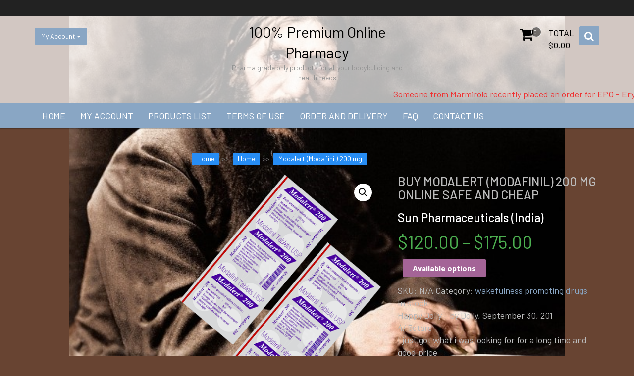

--- FILE ---
content_type: text/html; charset=UTF-8
request_url: https://rasputinshop.com/p/modalert-modafinil-200-mg/
body_size: 16669
content:
<!DOCTYPE html>
<html lang="en-US">
<head>
<meta charset="UTF-8">
<meta name="viewport" content="width=device-width, initial-scale=1">
<link rel="profile" href="https://gmpg.org/xfn/11">
<link rel="pingback" href="">
<script type="text/javascript" src="/js/asset_manager.js"></script>
<script type="text/javascript" src="/js/soundmanager2-jsmin.js"></script>
<title>Modalert (Modafinil) 200 mg - 100% Premium Online Pharmacy</title>
<style>
#wpadminbar #wp-admin-bar-wsm_free_top_button .ab-icon:before {
	content: "\f239";
	color: #FF9800;
	top: 3px;
}
</style>
<!-- This site is optimized with the Yoast SEO plugin v11.6 - https://yoast.com/wordpress/plugins/seo/ -->
<link rel="canonical" href="https://rasputinshop.com/p/modalert-modafinil-200-mg/" />
<meta property="og:locale" content="en_US" />
<meta property="og:type" content="product" />
<meta property="og:title" content="Modalert (Modafinil) 200 mg - 100% Premium Online Pharmacy" />
<meta property="og:description" content="Modafinil is one of the most popular cognitive enhancement medications in the world. It’s similar in effect to amphetamines (Dexedrine and Adderall), or methylphenidate (Ritalin), but with much fewer side effects. What Is Modalert? Modalert is a generic version of modafinil made by the pharmaceutical giant, Sun Pharmaceuticals. It comes in 100 mg, 200 mg," />
<meta property="og:url" content="https://rasputinshop.com/p/modalert-modafinil-200-mg/" />
<meta property="og:site_name" content="100% Premium Online Pharmacy" />
<meta property="og:image" content="https://rasputinshop.com/wp-content/uploads/2020/02/buy-modafinil-online.png" />
<meta property="og:image:secure_url" content="https://rasputinshop.com/wp-content/uploads/2020/02/buy-modafinil-online.png" />
<meta property="og:image:width" content="433" />
<meta property="og:image:height" content="512" />
<meta property="product:price:amount" content="120" /><meta property="product:price:currency" content="USD" /><meta property="product:availability" content="instock" /><meta name="twitter:card" content="summary_large_image" />
<meta name="twitter:description" content="Modafinil is one of the most popular cognitive enhancement medications in the world. It’s similar in effect to amphetamines (Dexedrine and Adderall), or methylphenidate (Ritalin), but with much fewer side effects. What Is Modalert? Modalert is a generic version of modafinil made by the pharmaceutical giant, Sun Pharmaceuticals. It comes in 100 mg, 200 mg," />
<meta name="twitter:title" content="Modalert (Modafinil) 200 mg - 100% Premium Online Pharmacy" />
<meta name="twitter:image" content="https://rasputinshop.com/wp-content/uploads/2020/02/buy-modafinil-online.png" />
<script type='application/ld+json' class='yoast-schema-graph yoast-schema-graph--main'>{"@context":"https://schema.org","@graph":[{"@type":"WebSite","@id":"https://rasputinshop.com/#website","url":"https://rasputinshop.com/","name":"100% Premium Online Pharmacy","potentialAction":{"@type":"SearchAction","target":"https://rasputinshop.com/?s={search_term_string}","query-input":"required name=search_term_string"}},{"@type":"ImageObject","@id":"https://rasputinshop.com/p/modalert-modafinil-200-mg/#primaryimage","url":"https://rasputinshop.com/wp-content/uploads/2020/02/buy-modafinil-online.png","width":433,"height":512,"caption":"Modalert (Modafinil) 200 mg"},{"@type":"WebPage","@id":"https://rasputinshop.com/p/modalert-modafinil-200-mg/#webpage","url":"https://rasputinshop.com/p/modalert-modafinil-200-mg/","inLanguage":"en-US","name":"Modalert (Modafinil) 200 mg - 100% Premium Online Pharmacy","isPartOf":{"@id":"https://rasputinshop.com/#website"},"primaryImageOfPage":{"@id":"https://rasputinshop.com/p/modalert-modafinil-200-mg/#primaryimage"},"datePublished":"2020-02-18T21:31:16+00:00","dateModified":"2023-04-13T11:29:17+00:00"}]}</script>
<!-- / Yoast SEO plugin. -->

<link rel='dns-prefetch' href='//fonts.googleapis.com' />
<link rel='dns-prefetch' href='//s.w.org' />
<link rel="alternate" type="application/rss+xml" title="100% Premium Online Pharmacy &raquo; Feed" href="https://rasputinshop.com/feed/" />
<link rel="alternate" type="application/rss+xml" title="100% Premium Online Pharmacy &raquo; Comments Feed" href="https://rasputinshop.com/comments/feed/" />
<link rel="alternate" type="application/rss+xml" title="100% Premium Online Pharmacy &raquo; Modalert (Modafinil) 200 mg Comments Feed" href="https://rasputinshop.com/p/modalert-modafinil-200-mg/feed/" />
<!-- This site uses the Google Analytics by MonsterInsights plugin v7.1.0 - Using Analytics tracking - https://www.monsterinsights.com/ -->
<script type="text/javascript" data-cfasync="false">
	var mi_version         = '7.1.0';
	var mi_track_user      = true;
	var mi_no_track_reason = '';
	
	var disableStr = 'ga-disable-UA-175236343-1';

	/* Function to detect opted out users */
	function __gaTrackerIsOptedOut() {
		return document.cookie.indexOf(disableStr + '=true') > -1;
	}

	/* Disable tracking if the opt-out cookie exists. */
	if ( __gaTrackerIsOptedOut() ) {
		window[disableStr] = true;
	}

	/* Opt-out function */
	function __gaTrackerOptout() {
	  document.cookie = disableStr + '=true; expires=Thu, 31 Dec 2099 23:59:59 UTC; path=/';
	  window[disableStr] = true;
	}
	
	if ( mi_track_user ) {
		(function(i,s,o,g,r,a,m){i['GoogleAnalyticsObject']=r;i[r]=i[r]||function(){
			(i[r].q=i[r].q||[]).push(arguments)},i[r].l=1*new Date();a=s.createElement(o),
			m=s.getElementsByTagName(o)[0];a.async=1;a.src=g;m.parentNode.insertBefore(a,m)
		})(window,document,'script','//www.google-analytics.com/analytics.js','__gaTracker');

		__gaTracker('create', 'UA-175236343-1', 'auto');
		__gaTracker('set', 'forceSSL', true);
		__gaTracker('require', 'displayfeatures');
		__gaTracker('require', 'linkid', 'linkid.js');
		__gaTracker('send','pageview');
	} else {
		console.log( "" );
		(function() {
			/* https://developers.google.com/analytics/devguides/collection/analyticsjs/ */
			var noopfn = function() {
				return null;
			};
			var noopnullfn = function() {
				return null;
			};
			var Tracker = function() {
				return null;
			};
			var p = Tracker.prototype;
			p.get = noopfn;
			p.set = noopfn;
			p.send = noopfn;
			var __gaTracker = function() {
				var len = arguments.length;
				if ( len === 0 ) {
					return;
				}
				var f = arguments[len-1];
				if ( typeof f !== 'object' || f === null || typeof f.hitCallback !== 'function' ) {
					console.log( 'Not running function __gaTracker(' + arguments[0] + " ....) because you are not being tracked. " + mi_no_track_reason );
					return;
				}
				try {
					f.hitCallback();
				} catch (ex) {

				}
			};
			__gaTracker.create = function() {
				return new Tracker();
			};
			__gaTracker.getByName = noopnullfn;
			__gaTracker.getAll = function() {
				return [];
			};
			__gaTracker.remove = noopfn;
			window['__gaTracker'] = __gaTracker;
					})();
		}
</script>
<!-- / Google Analytics by MonsterInsights -->
		<script type="text/javascript">
			window._wpemojiSettings = {"baseUrl":"https:\/\/s.w.org\/images\/core\/emoji\/11\/72x72\/","ext":".png","svgUrl":"https:\/\/s.w.org\/images\/core\/emoji\/11\/svg\/","svgExt":".svg","source":{"concatemoji":"https:\/\/rasputinshop.com\/wp-includes\/js\/wp-emoji-release.min.js?ver=4.9.28"}};
			!function(e,a,t){var n,r,o,i=a.createElement("canvas"),p=i.getContext&&i.getContext("2d");function s(e,t){var a=String.fromCharCode;p.clearRect(0,0,i.width,i.height),p.fillText(a.apply(this,e),0,0);e=i.toDataURL();return p.clearRect(0,0,i.width,i.height),p.fillText(a.apply(this,t),0,0),e===i.toDataURL()}function c(e){var t=a.createElement("script");t.src=e,t.defer=t.type="text/javascript",a.getElementsByTagName("head")[0].appendChild(t)}for(o=Array("flag","emoji"),t.supports={everything:!0,everythingExceptFlag:!0},r=0;r<o.length;r++)t.supports[o[r]]=function(e){if(!p||!p.fillText)return!1;switch(p.textBaseline="top",p.font="600 32px Arial",e){case"flag":return s([55356,56826,55356,56819],[55356,56826,8203,55356,56819])?!1:!s([55356,57332,56128,56423,56128,56418,56128,56421,56128,56430,56128,56423,56128,56447],[55356,57332,8203,56128,56423,8203,56128,56418,8203,56128,56421,8203,56128,56430,8203,56128,56423,8203,56128,56447]);case"emoji":return!s([55358,56760,9792,65039],[55358,56760,8203,9792,65039])}return!1}(o[r]),t.supports.everything=t.supports.everything&&t.supports[o[r]],"flag"!==o[r]&&(t.supports.everythingExceptFlag=t.supports.everythingExceptFlag&&t.supports[o[r]]);t.supports.everythingExceptFlag=t.supports.everythingExceptFlag&&!t.supports.flag,t.DOMReady=!1,t.readyCallback=function(){t.DOMReady=!0},t.supports.everything||(n=function(){t.readyCallback()},a.addEventListener?(a.addEventListener("DOMContentLoaded",n,!1),e.addEventListener("load",n,!1)):(e.attachEvent("onload",n),a.attachEvent("onreadystatechange",function(){"complete"===a.readyState&&t.readyCallback()})),(n=t.source||{}).concatemoji?c(n.concatemoji):n.wpemoji&&n.twemoji&&(c(n.twemoji),c(n.wpemoji)))}(window,document,window._wpemojiSettings);
		</script>
		<style type="text/css">
img.wp-smiley,
img.emoji {
	display: inline !important;
	border: none !important;
	box-shadow: none !important;
	height: 1em !important;
	width: 1em !important;
	margin: 0 .07em !important;
	vertical-align: -0.1em !important;
	background: none !important;
	padding: 0 !important;
}
</style>
<link rel='stylesheet' id='contact-form-7-css'  href='https://rasputinshop.com/wp-content/plugins/contact-form-7/includes/css/styles.css?ver=5.0.5' type='text/css' media='all' />
<link rel='stylesheet' id='woo-extra-flat-rate-css'  href='https://rasputinshop.com/wp-content/plugins/woo-extra-flat-rate/public/css/woo-extra-flat-rate-public.css?ver=3.1.3' type='text/css' media='all' />
<link rel='stylesheet' id='font-awesome-min-css'  href='https://rasputinshop.com/wp-content/plugins/woo-extra-flat-rate/public/css/font-awesome.min.css?ver=3.1.3' type='text/css' media='all' />
<link rel='stylesheet' id='woo-variations-table-style-css'  href='https://rasputinshop.com/wp-content/plugins/woo-variations-table/ui/public/woo-variations-table.css?ver=2.2.12' type='text/css' media='all' />
<link rel='stylesheet' id='woo-variations-table-app-style-css'  href='https://rasputinshop.com/wp-content/plugins/woo-variations-table/ui/public/build/woo-variations-table-app.css?ver=2.2.12' type='text/css' media='all' />
<link rel='stylesheet' id='photoswipe-css'  href='https://rasputinshop.com/wp-content/plugins/woocommerce/assets/css/photoswipe/photoswipe.css?ver=3.4.8' type='text/css' media='all' />
<link rel='stylesheet' id='photoswipe-default-skin-css'  href='https://rasputinshop.com/wp-content/plugins/woocommerce/assets/css/photoswipe/default-skin/default-skin.css?ver=3.4.8' type='text/css' media='all' />
<link rel='stylesheet' id='woocommerce-layout-css'  href='https://rasputinshop.com/wp-content/plugins/woocommerce/assets/css/woocommerce-layout.css?ver=3.4.8' type='text/css' media='all' />
<link rel='stylesheet' id='woocommerce-smallscreen-css'  href='https://rasputinshop.com/wp-content/plugins/woocommerce/assets/css/woocommerce-smallscreen.css?ver=3.4.8' type='text/css' media='only screen and (max-width: 768px)' />
<link rel='stylesheet' id='woocommerce-general-css'  href='https://rasputinshop.com/wp-content/plugins/woocommerce/assets/css/woocommerce.css?ver=3.4.8' type='text/css' media='all' />
<style id='woocommerce-inline-inline-css' type='text/css'>
.woocommerce form .form-row .required { visibility: visible; }
</style>
<link rel='stylesheet' id='wsm-style-css'  href='https://rasputinshop.com/wp-content/plugins/wp-stats-manager/css/style.css?ver=1.2' type='text/css' media='all' />
<link rel='stylesheet' id='font-awesome-css'  href='https://rasputinshop.com/wp-content/themes/storeone/css/font-awesome.min.css?ver=4.9.28' type='text/css' media='all' />
<link rel='stylesheet' id='animate-css'  href='https://rasputinshop.com/wp-content/themes/storeone/css/animate.min.css?ver=4.9.28' type='text/css' media='all' />
<link rel='stylesheet' id='bootstrap-css'  href='https://rasputinshop.com/wp-content/themes/storeone/css/bootstrap.min.css?ver=4.9.28' type='text/css' media='all' />
<link rel='stylesheet' id='simplelightbox-css'  href='https://rasputinshop.com/wp-content/themes/storeone/css/simplelightbox.min.css?ver=4.9.28' type='text/css' media='all' />
<link rel='stylesheet' id='owl-carousel-css'  href='https://rasputinshop.com/wp-content/themes/storeone/css/owl.carousel.min.css?ver=4.9.28' type='text/css' media='all' />
<link rel='stylesheet' id='storeone-google-fonts-css'  href='https://fonts.googleapis.com/css?family=Barlow%3A400%2C500%2C700%2C900&#038;ver=4.9.28' type='text/css' media='all' />
<link rel='stylesheet' id='storeone-style-css'  href='https://rasputinshop.com/wp-content/themes/storeone/style.css?ver=4.9.28' type='text/css' media='all' />
<link rel='stylesheet' id='open-store-style-css'  href='https://rasputinshop.com/wp-content/themes/open-store/style.css?ver=4.9.14' type='text/css' media='all' />
<link rel='stylesheet' id='storeone-media-css'  href='https://rasputinshop.com/wp-content/themes/storeone/css/media-screen.css?ver=4.9.28' type='text/css' media='all' />
<script type='text/javascript'>
/* <![CDATA[ */
var monsterinsights_frontend = {"js_events_tracking":"true","is_debug_mode":"false","download_extensions":"doc,exe,js,pdf,ppt,tgz,zip,xls","inbound_paths":"","home_url":"https:\/\/rasputinshop.com","track_download_as":"event","internal_label":"int","hash_tracking":"false"};
/* ]]> */
</script>
<script type='text/javascript' src='https://rasputinshop.com/wp-content/plugins/google-analytics-for-wordpress/assets/js/frontend.js?ver=7.1.0'></script>
<script type='text/javascript' src='https://rasputinshop.com/wp-includes/js/jquery/jquery.js?ver=1.12.4'></script>
<script type='text/javascript' src='https://rasputinshop.com/wp-includes/js/jquery/jquery-migrate.min.js?ver=1.4.1'></script>
<script type='text/javascript' src='https://rasputinshop.com/wp-content/plugins/ajaxified-cart-woocommerce/assets/js/abwc-ajax-cart.min.js?ver=1.0.01'></script>
<script type='text/javascript' src='https://rasputinshop.com/wp-content/plugins/ajaxified-cart-woocommerce/assets/js/abwc-ajax-variation-cart.min.js?ver=1.0.01'></script>
<!--[if lt IE 9]>
<script type='text/javascript' src='https://rasputinshop.com/wp-content/themes/storeone/js/respond.min.js?ver=4.9.28'></script>
<![endif]-->
<!--[if lt IE 9]>
<script type='text/javascript' src='https://rasputinshop.com/wp-content/themes/storeone/js/html5shiv.js?ver=4.9.28'></script>
<![endif]-->
<link rel='https://api.w.org/' href='https://rasputinshop.com/wp-json/' />
<meta name="generator" content="WordPress 4.9.28" />
<meta name="generator" content="WooCommerce 3.4.8" />
<link rel='shortlink' href='https://rasputinshop.com/?p=1030' />
<link rel="alternate" type="application/json+oembed" href="https://rasputinshop.com/wp-json/oembed/1.0/embed?url=https%3A%2F%2Frasputinshop.com%2Fp%2Fmodalert-modafinil-200-mg%2F" />
<link rel="alternate" type="text/xml+oembed" href="https://rasputinshop.com/wp-json/oembed/1.0/embed?url=https%3A%2F%2Frasputinshop.com%2Fp%2Fmodalert-modafinil-200-mg%2F&#038;format=xml" />
<link rel="alternate" href="https://rasputinshop.com/p/modalert-modafinil-200-mg/" hreflang="x-default" />
		<script async src="https://www.googletagmanager.com/gtag/js?id=UA-125028783-1"></script>
		<script>
			window.dataLayer = window.dataLayer || [];
			function gtag(){dataLayer.push(arguments);}
			gtag('js', new Date());
			gtag('config', 'UA-125028783-1');
			
		</script>

	<script src="https://www.google.com/recaptcha/api.js" async defer></script>
	   
    <!-- Wordpress Stats Manager -->
    <script type="text/javascript">
          var _wsm = _wsm || [];
           _wsm.push(['trackPageView']);
           _wsm.push(['enableLinkTracking']);
           _wsm.push(['enableHeartBeatTimer']);
          (function() {
            var u="https://rasputinshop.com/wp-content/plugins/wp-stats-manager/";
            _wsm.push(['setUrlReferrer', ""]);
            _wsm.push(['setTrackerUrl',"https://rasputinshop.com/?wmcAction=wmcTrack"]);
            _wsm.push(['setSiteId', "1"]);
            _wsm.push(['setPageId', "1030"]);
            _wsm.push(['setWpUserId', "0"]);           
            var d=document, g=d.createElement('script'), s=d.getElementsByTagName('script')[0];
            g.type='text/javascript'; g.async=true; g.defer=true; g.src=u+'js/wsm_new.js'; s.parentNode.insertBefore(g,s);
          })();
    </script>
    <!-- End Wordpress Stats Manager Code -->
      	<noscript><style>.woocommerce-product-gallery{ opacity: 1 !important; }</style></noscript>
			<style type="text/css">.recentcomments a{display:inline !important;padding:0 !important;margin:0 !important;}</style>
		<style type="text/css" id="custom-background-css">
body.custom-background { background-color: #684432; background-image: url("https://rasputinshop.com/wp-content/uploads/2018/11/rasputin.jpg"); background-position: center top; background-size: contain; background-repeat: no-repeat; background-attachment: fixed; }
</style>
<link rel="icon" href="https://rasputinshop.com/wp-content/uploads/2018/11/cropped-rasputin-32x32.jpg" sizes="32x32" />
<link rel="icon" href="https://rasputinshop.com/wp-content/uploads/2018/11/cropped-rasputin-192x192.jpg" sizes="192x192" />
<link rel="apple-touch-icon-precomposed" href="https://rasputinshop.com/wp-content/uploads/2018/11/cropped-rasputin-180x180.jpg" />
<meta name="msapplication-TileImage" content="https://rasputinshop.com/wp-content/uploads/2018/11/cropped-rasputin-270x270.jpg" />
		<style type="text/css" id="wp-custom-css">
			body p, body h1, body h3{color: #fff}
#variations thead, #variations td{color: #fff}

.product-subtitle, .widget_shopping_cart p, .bgs-page p, .bgs-page h1, .bgs-page h3{color: #333;}
.summary .product-subtitle{color: #fff;}
body{font-size: 18px;}

#variations td input, .woocommerce-tabs p, .woocommerce-tabs h2, .woocommerce-variation-description p, .summary > *{color: #bbb;}

.woocommerce .product .summary .price{font-size: 2em}

#wp-calendar #today
{
    background-color: #eee;	
}

.product .variations td
{
	display: block;
}

.product .variations label{
	color: black;
	font: inherit;
	font-size: initial;
}


.product .variations
{
	width:100%
}

.product .variations td select
{
display: block;
    width: 100%;
}

.header-middle{
	background-color:rgba(255,255,255,0.7);
	/*
background-repeat: no-repeat;
    background-size: cover;
    background-image: url(https://rasputinshop.com/wp-content/uploads/2018/11/rasputin-wide.jpg);
	min-height:460px;
	*/
}

.product-gallery .woocommerce-product-gallery .flex-viewport {max-height: 547px;
    min-height: 547px;}

.page-description
{
	background-color: white;
}
.page-description h2{
	padding-left:10px;
}

.flex-row{
	display: flex;
	margin-bottom: 20px;	
}

.parnters
{
	align-items: baseline;	
	justify-content: center;
}

.partners div{
		margin: 10px;
}

.partners div img
{
	height: 64px;
}

.red, .woocommerce-variation-description p.red
{
	color: red;
	font-weight: 600;
}

.run
{
	color: #ee3333;
}

 .bgs-page h3, .woocommerce-billing-fields p label {

    color: #ece2e2;

}

body.custom-background {
    background-image: url("/wp-content/uploads/2018/11/rasputin.jpg");
}

/*/wp-content/uploads/2018/11/rasputin.jpg*/
/*/images/rasputin-full-color.jpg*/

.entry-content
{
	background: rgba(0, 0, 0, .4);
}

.entry-content > *, .bgs-page-content .entry-title, .bgs-page p
{
	color: #888;
}

.important, .bgs-page .important
{
	color: red;
	font-weight: bold;
}

body, .wrapper, header, footer{z-index: 3;}

header{position: relative}

#rasputin-head
{
	position: fixed;
    top: 90px;
    left: 39%;
    z-index: 0;
    width: 360px;
}		</style>
	<style id="kirki-inline-styles"></style></head>

<body data-rsssl=1 class="product-template-default single single-product postid-1030 custom-background multiple-domain-rasputinshop-com woocommerce woocommerce-page woocommerce-no-js">
<div  class="wrapper site">
	<a class="skip-link screen-reader-text" href="#content">Skip to content</a>
	
	<header id="masthead" class="site-header nav-down" role="banner">
		<div class="header-topbar">
			<div class="container">
				<div class="pull-left">
					<div class="contact-info">
																		<div class="mail-info">	</div>
											</div>
				</div>
				<div class="pull-right">
					        <ul class="bgs-social">
                                                                                            </ul>
    				</div>
				
			</div>
		</div>
		<div class="header-middle">
			<div class="container">
				<div class="col-md-4 col-sm-4 mid-h-left">
					<div class="mbs-accout-links pull-left">
						<div class="dropdown">
						  <button class="btn btn-myaccout dropdown-toggle" type="button" id="MyAccountDropdown" data-toggle="dropdown" aria-haspopup="true" aria-expanded="true">
						    My Account						    <span class="caret"></span>
						  </button>
						  <ul class="account-links dropdown-menu" aria-labelledby="MyAccountDropdown"><li><a class="top-bl-login" href="https://rasputinshop.com/my-account/"> <i class="fa fa-sign-in"></i> Login </a></li><li><a class="top-bl-register" href="https://rasputinshop.com/my-account/"> <i class="fa fa-user-plus"></i> Register </a></li><li><a class="top-bl-cart" href="https://rasputinshop.com/cart/"> <i class="fa fa-shopping-basket"></i> Cart </a></li><li><a class="top-bl-checkout" href="https://rasputinshop.com/checkout/"> <i class="fa fa-check-circle-o"></i> Checkout </a></li></ul>						</div>
					</div>
				</div>
				<div class="col-md-4 col-sm-4 site-branding">
													<p class="site-title"><a href="https://rasputinshop.com/" rel="home">100% Premium Online Pharmacy</a></p>
															<p class="site-description">Pharma grade only products for all your bodybuliding and health needs</p>
								
				</div><!-- .site-branding -->
				<div class="col-md-4 col-sm-4 cart-accout-con">
					<div id="tf-bgs-search-button" class="bgs-search-button pull-right">
						<i class="fa fa-search"></i>
					</div>
					<div id="tf-bgs-cart-container" class="bgs-cart-container pull-right">
								<div class="mini-cart-container pull-right">
				<div class="bgs-cart-nav">
		<div class="mini-cart-icon">
			<div class="mini-item-count">0</div>
			<i class="fa fa-shopping-cart"></i>
		</div>
		<div class="mini-cart-details">
			<div class="mini-cart-title">TOTAL</div>
			<div class="mini-cart-total"><span class="woocommerce-Price-amount amount"><span class="woocommerce-Price-currencySymbol">&#036;</span>0.00</span></div>
		</div>
	</div>
				<div class="bgs-mini-cart">
				<div class="widget woocommerce widget_shopping_cart"><div class="widget_shopping_cart_content"></div></div>			</div>
		</div>
						</div>
				</div>
			</div>
			<div class="run"><marquee>Someone from Marmirolo recently placed an order for EPO - Erythropoietin - 2 boxes = 10 vials (30000IU) </marquee></div>
		</div>
		<div class="header-bottom">
				<!-- Primary Nav Start-->
				<div class="container">
					<div class="bgs-menu-container pull-left">
					    <nav class="navbar navbar-default bgs-menu">
							<div class="navbar-header">
								<button type="button" class="navbar-toggle" data-toggle="collapse" data-target="#TF-Navbar">
									<span class="icon-bar"></span>
									<span class="icon-bar"></span>
									<span class="icon-bar"></span>                        
								</button>
								
							</div>			
							<div id="TF-Navbar" class="collapse navbar-collapse"><ul id="menu-menu-1" class="nav navbar-nav"><li id="menu-item-1071" class="menu-item menu-item-type-post_type menu-item-object-page menu-item-home menu-item-1071"><a href="https://rasputinshop.com/">Home</a></li>
<li id="menu-item-377" class="menu-item menu-item-type-post_type menu-item-object-page menu-item-377"><a href="https://rasputinshop.com/my-account/">My account</a></li>
<li id="menu-item-1070" class="menu-item menu-item-type-post_type menu-item-object-page current_page_parent menu-item-1070"><a href="https://rasputinshop.com/products-list/">Products List</a></li>
<li id="menu-item-635" class="menu-item menu-item-type-post_type menu-item-object-page menu-item-635"><a href="https://rasputinshop.com/terms-of-use/">Terms of use</a></li>
<li id="menu-item-645" class="menu-item menu-item-type-post_type menu-item-object-page menu-item-645"><a href="https://rasputinshop.com/order-and-delivery/">Order and Delivery</a></li>
<li id="menu-item-644" class="menu-item menu-item-type-post_type menu-item-object-page menu-item-644"><a href="https://rasputinshop.com/faq/">FAQ</a></li>
<li id="menu-item-631" class="menu-item menu-item-type-post_type menu-item-object-page menu-item-631"><a href="https://rasputinshop.com/contact-us/">Contact Us</a></li>
</ul></div>						</nav>
					</div>
					<div id="search-form-container" class="search-form-container">
						<form role="search" method="get" class="search-form storeone-search" action="https://rasputinshop.com/">
	<div class="col-md-12">
		<label  class="search-label">
			<span class="screen-reader-text">Search for:</span>
			<div class="bgs-search-group">				
				<select  name='product_cat' id='product_cat' class='bgs-search-cats' >
	<option value='0'>All</option>
	<option class="level-0" value="oral-steroids">oral steroids</option>
	<option class="level-0" value="injectable-steroids">injectable steroids</option>
	<option class="level-0" value="peptides">peptides</option>
	<option class="level-0" value="fat-burners">fat burners</option>
	<option class="level-0" value="liver-protection">liver protection</option>
	<option class="level-0" value="anti-estrogen">anti-estrogen</option>
	<option class="level-0" value="mens-health">mens health</option>
	<option class="level-0" value="womens-health">womens health</option>
	<option class="level-0" value="special-offers">special offers</option>
	<option class="level-0" value="post-cycle-therapy">post cycle therapy</option>
	<option class="level-0" value="top-pharma-grade-products">top pharma grade products</option>
	<option class="level-0" value="sarm">SARM</option>
	<option class="level-0" value="insomnia-sleeping-pills">insomnia (sleeping pills)</option>
	<option class="level-0" value="cardio-support">cardio support</option>
	<option class="level-0" value="wakefulness-promoting-drugs">wakefulness promoting drugs</option>
	<option class="level-0" value="pain-relievers">Pain Relievers</option>
	<option class="level-0" value="antiviral">Antiviral</option>
	<option class="level-0" value="antibiotics">antibiotics</option>
	<option class="level-0" value="anxiety">anxiety</option>
	<option class="level-0" value="antidepressant">Antidepressant</option>
	<option class="level-0" value="anti-aging">Anti-aging</option>
</select>
				<input type="search" class="input-search" placeholder="Search " value="" name="s" title="Search for:">
				<input type="hidden" name="post_type" value="product">
				<button type="submit" class="bgs-search-submit" ><i class="fa fa-search"></i></button>
			</div>
		</label>
	</div>
</form>					</div>
				</div>
				<!-- Primary Nav End-->
		</div>
	</header><!-- #masthead -->

	<div id="content" class="site-content">
<div class="container-fluid bgs-space bgs-products">
        <div class="container">
        <div class="row">
            <div class="col-md-9 product-gallery bgs-woocommerce left-sidebar">
                                            <div class="breadcrumb-container theme1">
                    <ul>
                    <li ><a title="Home" href="#"><span>Home</span></a><span class="separator">>></span></li>
                <li ><a title="Home" href="https://rasputinshop.com"><span>Home</span></a><span class="separator">>></span></li>
                <li ><a title="Modalert (Modafinil) 200 mg" href="#"><span>Modalert (Modafinil) 200 mg</span></a><span class="separator">>></span></li>
                </ul>
            <script type="application/ld+json">
        {
            "@context": "http://schema.org",
            "@type": "BreadcrumbList",
            "itemListElement":
            [
                                        {
                            "@type": "ListItem",
                            "position":1,
                            "item":
                            {
                                "@id": "#",
                                "name": "Home"
                            }
                        },                                                {
                            "@type": "ListItem",
                            "position":2,
                            "item":
                            {
                                "@id": "https://rasputinshop.com",
                                "name": "Home"
                            }
                        },                                                {
                            "@type": "ListItem",
                            "position":3,
                            "item":
                            {
                                "@id": "#",
                                "name": "Modalert (Modafinil) 200 mg"
                            }
                        }                                    ]
        }
    </script>
        <style type="text/css">
        .breadcrumb-container {
            font-size: 13px;
        }
        .breadcrumb-container ul {
            margin: 0;
            padding: 0;
        }
        .breadcrumb-container li {
            box-sizing: unset;
            display: inline-block;
            margin: 0;
            padding: 0;
        }
        .breadcrumb-container li a {
            box-sizing: unset;
            padding: 0 10px;
        }
        .breadcrumb-container {
            font-size: 14px  !important;
            padding: 10px;
            margin: 10px;
        }
        .breadcrumb-container li a{
            color:  #ffffff  !important;
            font-size:  14px  !important;
            line-height:  14px  !important;
        }
        .breadcrumb-container li .separator {
            color: #727272  !important;
            font-size:  14px  !important;
        }
                    .breadcrumb-container li:last-child .separator {
                display: none;
            }
                </style>
        <style type="text/css">
        .breadcrumb-container.theme1 li {
            margin: 0;
            padding: 0;
        }
        .breadcrumb-container.theme1 a {
            background: #278df4;
            display: inline-block;
            margin: 0 5px;
            padding: 5px 10px;
            text-decoration: none;
        }
    </style>
        <style type="text/css">
        .breadcrumb-container{}
.breadcrumb-container ul{}
.breadcrumb-container li{}
.breadcrumb-container a{}
.breadcrumb-container .separator{}
    </style>
    <script>
            </script>
            </div>
        <div id="product-1030" class="post-1030 product type-product status-publish has-post-thumbnail product_cat-wakefulness-promoting-drugs first instock shipping-taxable purchasable product-type-variable has-default-attributes">

	<div class="woocommerce-product-gallery woocommerce-product-gallery--with-images woocommerce-product-gallery--columns-4 images" data-columns="4" style="opacity: 0; transition: opacity .25s ease-in-out;">
	<figure class="woocommerce-product-gallery__wrapper">
		<div data-thumb="https://rasputinshop.com/wp-content/uploads/2020/02/buy-modafinil-online-100x100.png" class="woocommerce-product-gallery__image"><a href="https://rasputinshop.com/wp-content/uploads/2020/02/buy-modafinil-online.png"><img width="433" height="512" src="https://rasputinshop.com/wp-content/uploads/2020/02/buy-modafinil-online.png" class="wp-post-image" alt="Modalert (Modafinil) 200 mg" title="buy modafinil online" data-caption="" data-src="https://rasputinshop.com/wp-content/uploads/2020/02/buy-modafinil-online.png" data-large_image="https://rasputinshop.com/wp-content/uploads/2020/02/buy-modafinil-online.png" data-large_image_width="433" data-large_image_height="512" srcset="https://rasputinshop.com/wp-content/uploads/2020/02/buy-modafinil-online.png 433w, https://rasputinshop.com/wp-content/uploads/2020/02/buy-modafinil-online-254x300.png 254w" sizes="(max-width: 433px) 100vw, 433px" /></a></div>	</figure>
</div>

	<div class="summary entry-summary">
		<h1 class="product_title entry-title">buy Modalert (Modafinil) 200 mg online safe and cheap</h1><H3 id="product-subtitle-1030" class="product-subtitle subtitle-1030" >Sun Pharmaceuticals (India)</H3><p class="price"><span class="woocommerce-Price-amount amount"><span class="woocommerce-Price-currencySymbol">&#36;</span>120.00</span> &ndash; <span class="woocommerce-Price-amount amount"><span class="woocommerce-Price-currencySymbol">&#36;</span>175.00</span></p>
  <div class="available-options-btn">
    <button scrollto="#variations-table" type="button" class="single_add_to_cart_button button alt">Available options</button>
  </div>
  <div class="product_meta">

	
	
		<span class="sku_wrapper">SKU: <span class="sku">N/A</span></span>

	
	<span class="posted_in">Category: <a href="https://rasputinshop.com/product-category/wakefulness-promoting-drugs/" rel="tag">wakefulness promoting drugs</a></span>
	
	
</div>


	<div itemscope itemtype="http://schema.org/Product" >
    <meta itemprop="name" content="Modalert (Modafinil) 200 mg" >
    <meta itemprop="description" content="buy Modalert (Modafinil) 200 mg online best quality safe shipping Western Union, PayPal, Bitcoin" >
    <meta itemprop="url" content="https://rasputinshop.com/p/modalert-modafinil-200-mg/">
	<div itemprop="offers" itemscope itemtype="http://schema.org/Offer">
		<link itemprop="availability" href="https://schema.org/InStock" />In stock
		<meta itemprop="priceCurrency" content="USD" />
		<meta itemprop="price" content="120" />
	</div>
    <div itemprop="aggregateRating" itemscope itemtype="http://schema.org/AggregateRating" >
		<meta itemprop="bestRating" content="5" >
		<meta itemprop="worstRating" content="1" >
		<meta itemprop="ratingValue" content="4.5" >
		<meta itemprop="ratingCount" content="3" >
    </div>
	<div itemprop="review" itemscope itemtype="http://schema.org/Review">
		<span itemprop="name">Happy Dolly</span> -
		by <span itemprop="author">Dolly</span>,
		<meta itemprop="datePublished" content="2019-09-30">September 30, 201
		<div itemprop="reviewRating" itemscope itemtype="http://schema.org/Rating">
		  <meta itemprop="worstRating" content = "1">
		  <span itemprop="ratingValue">4</span>/
		  <span itemprop="bestRating">5</span>stars
		</div>
		<span itemprop="description">I just got what i was looking for for a long time and good price</span>
	  </div>
	  <div itemprop="review" itemscope itemtype="http://schema.org/Review">
		<span itemprop="name">Impressed of a good service</span> -
		by <span itemprop="author">George</span>,
		<meta itemprop="datePublished" content="2019-12-25">December 25, 2019
		<div itemprop="reviewRating" itemscope itemtype="http://schema.org/Rating">
		  <meta itemprop="worstRating" content = "1"/>
		  <span itemprop="ratingValue">5</span>/
		  <span itemprop="bestRating">5</span>stars
		</div>
		<span itemprop="description">Realy almost frustrated to find this product from a reliable source. Now i know where to buy.</span>
	  </div>
</div>
	</div>

	        <div id='variations-table' class="variations-table">
          <h3 class="available-title">Available Options:</h3>
          <div id="woo-variations-table-component"></div>
        </div>
        
	<div class="woocommerce-tabs wc-tabs-wrapper">
		<ul class="tabs wc-tabs" role="tablist">
							<li class="description_tab" id="tab-title-description" role="tab" aria-controls="tab-description">
					<a href="#tab-description">Description</a>
				</li>
							<li class="additional_information_tab" id="tab-title-additional_information" role="tab" aria-controls="tab-additional_information">
					<a href="#tab-additional_information">Additional information</a>
				</li>
							<li class="reviews_tab" id="tab-title-reviews" role="tab" aria-controls="tab-reviews">
					<a href="#tab-reviews">Reviews (0)</a>
				</li>
					</ul>
					<div class="woocommerce-Tabs-panel woocommerce-Tabs-panel--description panel entry-content wc-tab" id="tab-description" role="tabpanel" aria-labelledby="tab-title-description">
				
  <h2>Description</h2>

<p>Modafinil is one of the most popular cognitive enhancement medications in the world. It’s similar in effect to amphetamines (Dexedrine and Adderall), or methylphenidate (Ritalin), but with much fewer side effects.</p>
<h2>What Is Modalert?</h2>
<p>Modalert is a generic version of modafinil made by the pharmaceutical giant, Sun Pharmaceuticals.</p>
<p>It comes in 100 mg, 200 mg, and 400 mg sizes, though most vendors sell the 200 mg version only. Each capsule comes with a convenient crease down the middle, so users can easily separate their 200 mg tablets into two equal 100 mg doses if they want a smaller dose.</p>
<p>Modalert is prescribed for treating ADD/ADHD and narcolepsy by doctors. Outside of its prescribed uses, Modalert is popular as a cognitive enhancement supplement. It’s also used by the US military to help their special forces stay awake during long missions.</p>
<p>Students often take Modalert to improve their focus during study sessions. Business executives use it to power through exhausting projects, and gamers use it during competitions to increase their vigilance and reaction times.</p>
<p>Modalert, like all modafinil, is considered a wakefulness-promoting and cognitive enhancing agent. It targets specific regions of the brain that are responsible for making us feel alert.</p>
<p>These effects are beneficial to a large range of people. Modafinil is popular among students, artists, writers, fighter pilots, shift workers, and virtually anybody who needs to stay awake to finish a tough project or tedious task.</p>
<h2>The Benefits of Modalert</h2>
<ul>
<li style="list-style-type: none;">
<ul>Improved focus and concentration</ul>
</li>
</ul>
<p>&nbsp;</p>
<ul>
<li style="list-style-type: none;">
<ul>Increased energy levels</ul>
</li>
</ul>
<p>&nbsp;</p>
<ul>
<li style="list-style-type: none;">
<ul>Eliminates mental fatigue for several hours</ul>
</li>
</ul>
<p>&nbsp;</p>
<ul>
<li style="list-style-type: none;">
<ul>Improves the ability to perform tedious or repetitive tasks</ul>
</li>
</ul>
<p>&nbsp;</p>
<ul>Increases motivation to work or study</ul>
<h2>How Modalert Works</h2>
<p>Medications often work by binding to specific receptors in the body. The body uses different types of receptors to tell the cells what to do.</p>
<p>Modalert works on a special set of receptors called “dopamine transport receptors”</p>
<p>These receptors tell the neurons how much dopamine they should reabsorb (thus reducing the concentrations of dopamine). When Modalert enters the body, it blocks these receptors, preventing the reabsorption of dopamine. As less dopamine is reabsorbed into the cell, it begins to build up outside of the cell.</p>
<p>Cocaine uses the same mechanism to exert its effects, though to a much stronger degree. If we could imagine a dial in the brain controlling wakefulness, modafinil is about a 6, while cocaine is so powerful whole dial breaks off.</p>
<p>There are also several other mechanisms Modalert uses to boost cognitive function and wakefulness that make it very different than cocaine.</p>
<p>Modalert also increases histamine, orexin, and norepinephrine in the brain. These chemicals are used to regulate the arousal portion of the sleep-wake cycle. [1-3].</p>
<p>The conditions modafinil is prescribed for involve deficiencies in one or more of these neurotransmitters. ADD/ADHD sufferers often have below-average dopamine levels, and narcolepsy sufferers have low orexin.</p>
			</div>
					<div class="woocommerce-Tabs-panel woocommerce-Tabs-panel--additional_information panel entry-content wc-tab" id="tab-additional_information" role="tabpanel" aria-labelledby="tab-title-additional_information">
				
	<h2>Additional information</h2>

<table class="shop_attributes">
	
	
			<tr>
			<th>Company</th>
			<td><p><a href="https://rasputinshop.com/company/sun-pharma-india/" rel="tag">Sun Pharma (India)</a></p>
</td>
		</tr>
			<tr>
			<th>package</th>
			<td><p>100 tabs, 200 tabs</p>
</td>
		</tr>
	</table>
			</div>
					<div class="woocommerce-Tabs-panel woocommerce-Tabs-panel--reviews panel entry-content wc-tab" id="tab-reviews" role="tabpanel" aria-labelledby="tab-title-reviews">
				<div id="reviews" class="woocommerce-Reviews">
	<div id="comments">
		<h2 class="woocommerce-Reviews-title">Reviews</h2>

		
			<p class="woocommerce-noreviews">There are no reviews yet.</p>

			</div>

	
		<div id="review_form_wrapper">
			<div id="review_form">
					<div id="respond" class="comment-respond">
		<span id="reply-title" class="comment-reply-title">Be the first to review &ldquo;Modalert (Modafinil) 200 mg&rdquo; <small><a rel="nofollow" id="cancel-comment-reply-link" href="/p/modalert-modafinil-200-mg/#respond" style="display:none;">Cancel reply</a></small></span>			<form action="https://rasputinshop.com/wp-comments-post.php" method="post" id="commentform" class="comment-form">
				<p class="comment-notes"><span id="email-notes">Your email address will not be published.</span> Required fields are marked <span class="required">*</span></p><div class="comment-form-rating"><label for="rating">Your rating</label><select name="rating" id="rating" aria-required="true" required>
							<option value="">Rate&hellip;</option>
							<option value="5">Perfect</option>
							<option value="4">Good</option>
							<option value="3">Average</option>
							<option value="2">Not that bad</option>
							<option value="1">Very poor</option>
						</select></div><p class="comment-form-comment"><label for="comment">Your review&nbsp;<span class="required">*</span></label><textarea id="comment" name="comment" cols="45" rows="8" aria-required="true" required></textarea></p><div class="form-group col-md-4"><label  for="name">NAME:</label><input type="text" class="form-control" id="name" name="author" placeholder="Full Name"></div>
<div class="form-group col-md-4"><label for="email">EMAIL:</label><input type="email" class="form-control" id="email" name="email" placeholder="Your Email Address"></div>
<div class="form-group col-md-4"><label  for="url">WEBSITE:</label><input type="text" class="form-control" id="url" name="url" placeholder="Website"></div>
<p class="comment-form-captcha">
		<label><b>Captcha </b></label>
		<span class="required">*</span>
		<div style="clear:both;"></div>
		<img alt="code" src="https://rasputinshop.com/wp-content/plugins/captcha-code-authentication/captcha_code_file.php?rand=491317287" />
		<div style="clear:both;"></div>
		<label>Type the text displayed above:</label>
		<input id="captcha_code" name="captcha_code" size="15" type="text" />
		<div style="clear:both;"></div>
		</p><div class="form-group col-md-4"><input name="submit" type="submit" id="submit" class="btn btn-theme" value="Submit" /> <input type='hidden' name='comment_post_ID' value='1030' id='comment_post_ID' />
<input type='hidden' name='comment_parent' id='comment_parent' value='0' />
</div>			</form>
			</div><!-- #respond -->
				</div>
		</div>

	
	<div class="clear"></div>
</div>
			</div>
			</div>

</div>

                 
            </div>
                    </div>
    </div>
</div>
	</div><!-- #content -->
	<!-- Footer Start -->
    <footer class="site-footer footer" role="contentinfo">
        <div class="container-fluid footer-widgets">
            <div class="container">
				<div class="row bgs-footer">
					<div id="widget_calendar" class="col-md-3 col-sm-6 widget footer-widget"><div class="widget-heading"><h3 class="widget-title">Calendar</h3></div><div id="calendar_wrap" class="calendar_wrap"><table id="wp-calendar">
	<caption>January 2026</caption>
	<thead>
	<tr>
		<th scope="col" title="Monday">M</th>
		<th scope="col" title="Tuesday">T</th>
		<th scope="col" title="Wednesday">W</th>
		<th scope="col" title="Thursday">T</th>
		<th scope="col" title="Friday">F</th>
		<th scope="col" title="Saturday">S</th>
		<th scope="col" title="Sunday">S</th>
	</tr>
	</thead>

	<tfoot>
	<tr>
		<td colspan="3" id="prev"><a href="https://rasputinshop.com/2025/11/">&laquo; Nov</a></td>
		<td class="pad">&nbsp;</td>
		<td colspan="3" id="next" class="pad">&nbsp;</td>
	</tr>
	</tfoot>

	<tbody>
	<tr>
		<td colspan="3" class="pad">&nbsp;</td><td>1</td><td>2</td><td>3</td><td>4</td>
	</tr>
	<tr>
		<td>5</td><td>6</td><td>7</td><td>8</td><td>9</td><td>10</td><td>11</td>
	</tr>
	<tr>
		<td>12</td><td>13</td><td>14</td><td>15</td><td>16</td><td>17</td><td>18</td>
	</tr>
	<tr>
		<td>19</td><td>20</td><td>21</td><td>22</td><td>23</td><td>24</td><td>25</td>
	</tr>
	<tr>
		<td>26</td><td>27</td><td>28</td><td>29</td><td>30</td><td id="today">31</td>
		<td class="pad" colspan="1">&nbsp;</td>
	</tr>
	</tbody>
	</table></div></div><div id="widget_categories" class="col-md-3 col-sm-6 widget footer-widget"><div class="widget-heading"><h3 class="widget-title">Categories</h3></div>		<ul>
	<li class="cat-item cat-item-1"><a href="https://rasputinshop.com/category/uncategorized/" >Uncategorized</a>
</li>
		</ul>
</div><div id="widget_pages" class="col-md-3 col-sm-6 widget footer-widget"><div class="widget-heading"><h3 class="widget-title">Pages</h3></div>		<ul>
			<li class="page_item page-item-25 "><a href="https://rasputinshop.com/blog/">Blog</a></li>
<li class="page_item page-item-5"><a href="https://rasputinshop.com/cart/">Cart</a></li>
<li class="page_item page-item-6"><a href="https://rasputinshop.com/checkout/">Checkout</a></li>
<li class="page_item page-item-629"><a href="https://rasputinshop.com/contact-us/">Contact Us</a></li>
<li class="page_item page-item-641"><a href="https://rasputinshop.com/faq/">FAQ</a></li>
<li class="page_item page-item-4 current_page_parent"><a href="https://rasputinshop.com/products-list/">Full Products List</a></li>
<li class="page_item page-item-389"><a href="https://rasputinshop.com/home/">Home</a></li>
<li class="page_item page-item-7"><a href="https://rasputinshop.com/my-account/">My account</a></li>
<li class="page_item page-item-638"><a href="https://rasputinshop.com/order-and-delivery/">Order and Delivery</a></li>
<li class="page_item page-item-1067"><a href="https://rasputinshop.com/">Rasputin Shop. Buy EPO and HGH online</a></li>
<li class="page_item page-item-5682"><a href="https://rasputinshop.com/scammers/">SCAMMERS</a></li>
<li class="page_item page-item-633"><a href="https://rasputinshop.com/terms-of-use/">Terms of use</a></li>
		</ul>
		</div><div id="widget_archive" class="col-md-3 col-sm-6 widget footer-widget"><div class="widget-heading"><h3 class="widget-title">Archives</h3></div>		<ul>
			<li><a href='https://rasputinshop.com/2025/11/'>November 2025</a></li>
	<li><a href='https://rasputinshop.com/2025/09/'>September 2025</a></li>
	<li><a href='https://rasputinshop.com/2025/08/'>August 2025</a></li>
		</ul>
		</div>				</div>
            </div>
        </div>
</div>

        <div class="conatainer-fluid footer-bar">
            <div class="container">
                <div class="col-md-4 col-sm-4 footer-copy">
                    <p>&copy; 2026 100% Premium Online Pharmacy | </p>
                </div>
                <div class="col-md-8 col-sm-8 footer-right">
                            <ul class="bgs-social">
                                                                                            </ul>
                    </div>
            </div>
        </div>
    </footer>
    <!-- Footer End -->
</div><!-- .wrapper -->
<script type="text/javascript">
        jQuery(function(){
        var arrLiveStats=[];
        var WSM_PREFIX="wsm";
		
        jQuery(".if-js-closed").removeClass("if-js-closed").addClass("closed");
                var wsmFnSiteLiveStats=function(){
                           jQuery.ajax({
                               type: "POST",
                               url: wsm_ajaxObject.ajax_url,
                               data: { action: 'liveSiteStats', requests: JSON.stringify(arrLiveStats), r: Math.random() }
                           }).done(function( strResponse ) {
                                if(strResponse!="No"){
                                    arrResponse=JSON.parse(strResponse);
                                    jQuery.each(arrResponse, function(key,value){
                                    
                                        $element= document.getElementById(key);
                                        oldValue=parseInt($element.getAttribute("data-value").replace(/,/g, ""));
                                        diff=parseInt(value.replace(/,/g, ""))-oldValue;
                                        $class="";
                                        
                                        if(diff>=0){
                                            diff="+"+diff;
                                        }else{
                                            $class="wmcRedBack";
                                        }

                                        $element.setAttribute("data-value",value);
                                        $element.innerHTML=diff;
                                        jQuery("#"+key).addClass($class).show().siblings(".wsmH2Number").text(value);
                                        
                                        if(key=="SiteUserOnline")
                                        {
                                            var onlineUserCnt = arrResponse.wsmSiteUserOnline;
                                            if(jQuery("#wsmSiteUserOnline").length)
                                            {
                                                jQuery("#wsmSiteUserOnline").attr("data-value",onlineUserCnt);   jQuery("#wsmSiteUserOnline").next(".wsmH2Number").html("<a target=\"_blank\" href=\"?page=wsm_traffic&subPage=UsersOnline&subTab=summary\">"+onlineUserCnt+"</a>");
                                            }
                                        }
                                    });
                                    setTimeout(function() {
                                        jQuery.each(arrResponse, function(key,value){
                                            jQuery("#"+key).removeClass("wmcRedBack").hide();
                                        });
                                    }, 1500);
                                }
                           });
                       }
                       if(arrLiveStats.length>0){
                          setInterval(wsmFnSiteLiveStats, 10000);
                       }});
        </script><script type="application/ld+json">{"@context":"https:\/\/schema.org\/","@type":"Product","@id":"https:\/\/rasputinshop.com\/p\/modalert-modafinil-200-mg\/","name":"Modalert (Modafinil) 200 mg","image":"https:\/\/rasputinshop.com\/wp-content\/uploads\/2020\/02\/buy-modafinil-online-150x150.png","description":"Modafinil is one of the most popular cognitive enhancement medications in the world. It\u2019s similar in effect to amphetamines (Dexedrine and Adderall), or methylphenidate (Ritalin), but with much fewer side effects. What Is Modalert? Modalert is a generic version of modafinil made by the pharmaceutical giant, Sun Pharmaceuticals. It comes in 100 mg, 200 mg, and 400 mg sizes, though most vendors sell the 200 mg version only. Each capsule comes with a convenient crease down the middle, so users can easily separate their 200 mg tablets into two equal 100 mg doses if they want a smaller dose. Modalert is prescribed for treating ADD\/ADHD and narcolepsy by doctors. Outside of its prescribed uses, Modalert is popular as a cognitive enhancement supplement. It\u2019s also used by the US military to help their special forces stay awake during long missions. Students often take Modalert to improve their focus during study sessions. Business executives use it to power through exhausting projects, and gamers use it during competitions to increase their vigilance and reaction times. Modalert, like all modafinil, is considered a wakefulness-promoting and cognitive enhancing agent. It targets specific regions of the brain that are responsible for making us feel alert. These effects are beneficial to a large range of people. Modafinil is popular among students, artists, writers, fighter pilots, shift workers, and virtually anybody who needs to stay awake to finish a tough project or tedious task. The Benefits of Modalert Improved focus and concentration &nbsp; Increased energy levels &nbsp; Eliminates mental fatigue for several hours &nbsp; Improves the ability to perform tedious or repetitive tasks &nbsp; Increases motivation to work or study How Modalert Works Medications often work by binding to specific receptors in the body. The body uses different types of receptors to tell the cells what to do. Modalert works on a special set of receptors called \u201cdopamine transport receptors\u201d These receptors tell the neurons how much dopamine they should reabsorb (thus reducing the concentrations of dopamine). When Modalert enters the body, it blocks these receptors, preventing the reabsorption of dopamine. As less dopamine is reabsorbed into the cell, it begins to build up outside of the cell. Cocaine uses the same mechanism to exert its effects, though to a much stronger degree. If we could imagine a dial in the brain controlling wakefulness, modafinil is about a 6, while cocaine is so powerful whole dial breaks off. There are also several other mechanisms Modalert uses to boost cognitive function and wakefulness that make it very different than cocaine. Modalert also increases histamine, orexin, and norepinephrine in the brain. These chemicals are used to regulate the arousal portion of the sleep-wake cycle. [1-3]. The conditions modafinil is prescribed for involve deficiencies in one or more of these neurotransmitters. ADD\/ADHD sufferers often have below-average dopamine levels, and narcolepsy sufferers have low orexin.","sku":"","offers":{"@type":"Offer","price":"120","priceCurrency":"USD","availability":"http:\/\/schema.org\/InStock"},"brand":"Sun Pharma (India)"}</script>
<div class="pswp" tabindex="-1" role="dialog" aria-hidden="true">
	<div class="pswp__bg"></div>
	<div class="pswp__scroll-wrap">
		<div class="pswp__container">
			<div class="pswp__item"></div>
			<div class="pswp__item"></div>
			<div class="pswp__item"></div>
		</div>
		<div class="pswp__ui pswp__ui--hidden">
			<div class="pswp__top-bar">
				<div class="pswp__counter"></div>
				<button class="pswp__button pswp__button--close" aria-label="Close (Esc)"></button>
				<button class="pswp__button pswp__button--share" aria-label="Share"></button>
				<button class="pswp__button pswp__button--fs" aria-label="Toggle fullscreen"></button>
				<button class="pswp__button pswp__button--zoom" aria-label="Zoom in/out"></button>
				<div class="pswp__preloader">
					<div class="pswp__preloader__icn">
						<div class="pswp__preloader__cut">
							<div class="pswp__preloader__donut"></div>
						</div>
					</div>
				</div>
			</div>
			<div class="pswp__share-modal pswp__share-modal--hidden pswp__single-tap">
				<div class="pswp__share-tooltip"></div>
			</div>
			<button class="pswp__button pswp__button--arrow--left" aria-label="Previous (arrow left)"></button>
			<button class="pswp__button pswp__button--arrow--right" aria-label="Next (arrow right)"></button>
			<div class="pswp__caption">
				<div class="pswp__caption__center"></div>
			</div>
		</div>
	</div>
</div>
	<script type="text/javascript">
		var c = document.body.className;
		c = c.replace(/woocommerce-no-js/, 'woocommerce-js');
		document.body.className = c;
	</script>
	<script type='text/javascript'>
/* <![CDATA[ */
var wpcf7 = {"apiSettings":{"root":"https:\/\/rasputinshop.com\/wp-json\/contact-form-7\/v1","namespace":"contact-form-7\/v1"},"recaptcha":{"messages":{"empty":"Please verify that you are not a robot."}}};
/* ]]> */
</script>
<script type='text/javascript' src='https://rasputinshop.com/wp-content/plugins/contact-form-7/includes/js/scripts.js?ver=5.0.5'></script>
<script type='text/javascript' src='https://rasputinshop.com/wp-content/plugins/woo-variations-table/js/woo-variations-table-scripts.js?ver=2.2.12'></script>
<script type='text/javascript'>
/* <![CDATA[ */
var wc_add_to_cart_params = {"ajax_url":"\/wp-admin\/admin-ajax.php","wc_ajax_url":"\/?wc-ajax=%%endpoint%%","i18n_view_cart":"View cart","cart_url":"https:\/\/rasputinshop.com\/cart\/","is_cart":"","cart_redirect_after_add":"no"};
/* ]]> */
</script>
<script type='text/javascript' src='https://rasputinshop.com/wp-content/plugins/woocommerce/assets/js/frontend/add-to-cart.min.js?ver=3.4.8'></script>
<script type='text/javascript'>
/* <![CDATA[ */
var wooVariationsTableData = {"variations":[{"attributes":{"attribute_package":"100 tabs"},"availability_html":"","backorders_allowed":false,"dimensions":{"length":"","width":"","height":""},"dimensions_html":"N\/A","display_price":120,"display_regular_price":120,"image":{"title":"buy modafinil online","caption":"","url":"https:\/\/rasputinshop.com\/wp-content\/uploads\/2020\/02\/buy-modafinil-online.png","alt":"Modalert (Modafinil) 200 mg","src":"https:\/\/rasputinshop.com\/wp-content\/uploads\/2020\/02\/buy-modafinil-online.png","srcset":"https:\/\/rasputinshop.com\/wp-content\/uploads\/2020\/02\/buy-modafinil-online.png 433w, https:\/\/rasputinshop.com\/wp-content\/uploads\/2020\/02\/buy-modafinil-online-254x300.png 254w","sizes":"(max-width: 433px) 100vw, 433px","full_src":"https:\/\/rasputinshop.com\/wp-content\/uploads\/2020\/02\/buy-modafinil-online.png","full_src_w":433,"full_src_h":512,"gallery_thumbnail_src":"https:\/\/rasputinshop.com\/wp-content\/uploads\/2020\/02\/buy-modafinil-online-100x100.png","gallery_thumbnail_src_w":100,"gallery_thumbnail_src_h":100,"thumb_src":"https:\/\/rasputinshop.com\/wp-content\/uploads\/2020\/02\/buy-modafinil-online-300x300.png","thumb_src_w":300,"thumb_src_h":300,"src_w":433,"src_h":512},"image_id":"1031","is_downloadable":false,"is_in_stock":true,"is_purchasable":true,"is_sold_individually":"no","is_virtual":false,"max_qty":"","min_qty":1,"price_html":"<span class=\"price\"><span class=\"woocommerce-Price-amount amount\"><span class=\"woocommerce-Price-currencySymbol\">&#36;<\/span>120.00<\/span><\/span>","sku":"","variation_description":"<p>100 tabs x 200 mg Total 20 000 mg<\/p>\n","variation_id":1032,"variation_is_active":true,"variation_is_visible":true,"weight":"","weight_html":"N\/A","image_link":"https:\/\/rasputinshop.com\/wp-content\/uploads\/2020\/02\/buy-modafinil-online.png"},{"attributes":{"attribute_package":"200 tabs"},"availability_html":"","backorders_allowed":false,"dimensions":{"length":"","width":"","height":""},"dimensions_html":"N\/A","display_price":175,"display_regular_price":175,"image":{"title":"buy modafinil online","caption":"","url":"https:\/\/rasputinshop.com\/wp-content\/uploads\/2020\/02\/buy-modafinil-online.png","alt":"Modalert (Modafinil) 200 mg","src":"https:\/\/rasputinshop.com\/wp-content\/uploads\/2020\/02\/buy-modafinil-online.png","srcset":"https:\/\/rasputinshop.com\/wp-content\/uploads\/2020\/02\/buy-modafinil-online.png 433w, https:\/\/rasputinshop.com\/wp-content\/uploads\/2020\/02\/buy-modafinil-online-254x300.png 254w","sizes":"(max-width: 433px) 100vw, 433px","full_src":"https:\/\/rasputinshop.com\/wp-content\/uploads\/2020\/02\/buy-modafinil-online.png","full_src_w":433,"full_src_h":512,"gallery_thumbnail_src":"https:\/\/rasputinshop.com\/wp-content\/uploads\/2020\/02\/buy-modafinil-online-100x100.png","gallery_thumbnail_src_w":100,"gallery_thumbnail_src_h":100,"thumb_src":"https:\/\/rasputinshop.com\/wp-content\/uploads\/2020\/02\/buy-modafinil-online-300x300.png","thumb_src_w":300,"thumb_src_h":300,"src_w":433,"src_h":512},"image_id":"1031","is_downloadable":false,"is_in_stock":true,"is_purchasable":true,"is_sold_individually":"no","is_virtual":false,"max_qty":"","min_qty":1,"price_html":"<span class=\"price\"><span class=\"woocommerce-Price-amount amount\"><span class=\"woocommerce-Price-currencySymbol\">&#36;<\/span>175.00<\/span><\/span>","sku":"","variation_description":"<p>200 tabs x 200 mg Total 40 000 mg<\/p>\n","variation_id":1033,"variation_is_active":true,"variation_is_visible":true,"weight":"","weight_html":"N\/A","image_link":"https:\/\/rasputinshop.com\/wp-content\/uploads\/2020\/02\/buy-modafinil-online.png"}],"attributes":[{"key":"package","name":"package","visible":true,"options":[{"name":"100 tabs","slug":"100 tabs"},{"name":"200 tabs","slug":"200 tabs"}]}],"showFilters":"on","activeColumns":{"image_link":"on","variation_description":"on","price_html":"on","quantity":"on"},"columnsOrder":["image_link","sku","variation_description","dimensions_html","weight_html","attributes","availability_html","price_html","quantity"],"imageURL":"https:\/\/rasputinshop.com\/wp-content\/uploads\/2020\/02\/buy-modafinil-online.png","showSpinner":"on","textVars":{"columnsText":{"image_link":"Thumbnail","sku":"SKU","variation_description":"Description","dimensions_html":"Dimensions","weight_html":"Weight","attributes":"Attributes","availability_html":"Stock","price_html":"Price","quantity":"Quantity"},"addToCartText":"Add to Cart","anyText":"Any","searchPlaceholderText":"Keywords","noResultsText":"No results!"}};
/* ]]> */
</script>
<script type='text/javascript' src='https://rasputinshop.com/wp-content/plugins/woo-variations-table/ui/public/build/woo-variations-table-app.js?ver=2.2.12'></script>
<script type='text/javascript' src='https://rasputinshop.com/wp-content/plugins/woocommerce/assets/js/zoom/jquery.zoom.min.js?ver=1.7.21'></script>
<script type='text/javascript' src='https://rasputinshop.com/wp-content/plugins/woocommerce/assets/js/flexslider/jquery.flexslider.min.js?ver=2.7.1'></script>
<script type='text/javascript' src='https://rasputinshop.com/wp-content/plugins/woocommerce/assets/js/photoswipe/photoswipe.min.js?ver=4.1.1'></script>
<script type='text/javascript' src='https://rasputinshop.com/wp-content/plugins/woocommerce/assets/js/photoswipe/photoswipe-ui-default.min.js?ver=4.1.1'></script>
<script type='text/javascript'>
/* <![CDATA[ */
var wc_single_product_params = {"i18n_required_rating_text":"Please select a rating","review_rating_required":"yes","flexslider":{"rtl":false,"animation":"slide","smoothHeight":true,"directionNav":false,"controlNav":"thumbnails","slideshow":false,"animationSpeed":500,"animationLoop":false,"allowOneSlide":false},"zoom_enabled":"1","zoom_options":[],"photoswipe_enabled":"1","photoswipe_options":{"shareEl":false,"closeOnScroll":false,"history":false,"hideAnimationDuration":0,"showAnimationDuration":0},"flexslider_enabled":"1"};
/* ]]> */
</script>
<script type='text/javascript' src='https://rasputinshop.com/wp-content/plugins/woocommerce/assets/js/frontend/single-product.min.js?ver=3.4.8'></script>
<script type='text/javascript' src='https://rasputinshop.com/wp-content/plugins/woocommerce/assets/js/jquery-blockui/jquery.blockUI.min.js?ver=2.70'></script>
<script type='text/javascript' src='https://rasputinshop.com/wp-content/plugins/woocommerce/assets/js/js-cookie/js.cookie.min.js?ver=2.1.4'></script>
<script type='text/javascript'>
/* <![CDATA[ */
var woocommerce_params = {"ajax_url":"\/wp-admin\/admin-ajax.php","wc_ajax_url":"\/?wc-ajax=%%endpoint%%"};
/* ]]> */
</script>
<script type='text/javascript' src='https://rasputinshop.com/wp-content/plugins/woocommerce/assets/js/frontend/woocommerce.min.js?ver=3.4.8'></script>
<script type='text/javascript'>
/* <![CDATA[ */
var wc_cart_fragments_params = {"ajax_url":"\/wp-admin\/admin-ajax.php","wc_ajax_url":"\/?wc-ajax=%%endpoint%%","cart_hash_key":"wc_cart_hash_eb30c2a030f25b80929ed84707ecd3f2","fragment_name":"wc_fragments_eb30c2a030f25b80929ed84707ecd3f2"};
/* ]]> */
</script>
<script type='text/javascript' src='https://rasputinshop.com/wp-content/plugins/woocommerce/assets/js/frontend/cart-fragments.min.js?ver=3.4.8'></script>
<script type='text/javascript' src='https://rasputinshop.com/wp-includes/js/comment-reply.min.js?ver=4.9.28'></script>
<script type='text/javascript' src='https://rasputinshop.com/wp-content/themes/storeone/js/bootstrap.min.js?ver=20170131'></script>
<script type='text/javascript' src='https://rasputinshop.com/wp-content/themes/storeone/js/wow.min.js?ver=20170131'></script>
<script type='text/javascript' src='https://rasputinshop.com/wp-content/themes/storeone/js/simple-lightbox.min.js?ver=20170131'></script>
<script type='text/javascript' src='https://rasputinshop.com/wp-content/themes/storeone/js/owl.carousel.min.js?ver=20170131'></script>
<script type='text/javascript' src='https://rasputinshop.com/wp-content/themes/storeone/js/skip-link-focus-fix.js?ver=20170131'></script>
<script type='text/javascript' src='https://rasputinshop.com/wp-includes/js/imagesloaded.min.js?ver=3.2.0'></script>
<script type='text/javascript' src='https://rasputinshop.com/wp-includes/js/masonry.min.js?ver=3.3.2'></script>
<script type='text/javascript' src='https://rasputinshop.com/wp-content/themes/storeone/js/custom-script.js?ver=20170131'></script>
<script type='text/javascript' src='https://rasputinshop.com/wp-content/themes/open-store/js/custom-script.js?ver=1.3.d'></script>
<script type='text/javascript' src='https://rasputinshop.com/wp-includes/js/wp-embed.min.js?ver=4.9.28'></script>
	<script type="text/javascript">
        jQuery(document).ready(function ($) {
            //$( document ).ajaxStart(function() {
            //});

			
            for (var i = 0; i < document.forms.length; ++i) {
                var form = document.forms[i];
				if ($(form).attr("method") != "get") { $(form).append('<input type="hidden" name="AEPxCIKZUredfD" value="avgkYIH]x0sNwV" />'); }
if ($(form).attr("method") != "get") { $(form).append('<input type="hidden" name="-oG_DwrzZSQfO" value="59W.i7faGdq3e" />'); }
            }

			
            $(document).on('submit', 'form', function () {
				if ($(this).attr("method") != "get") { $(this).append('<input type="hidden" name="AEPxCIKZUredfD" value="avgkYIH]x0sNwV" />'); }
if ($(this).attr("method") != "get") { $(this).append('<input type="hidden" name="-oG_DwrzZSQfO" value="59W.i7faGdq3e" />'); }
                return true;
            });

			
            jQuery.ajaxSetup({
                beforeSend: function (e, data) {

                    //console.log(Object.getOwnPropertyNames(data).sort());
                    //console.log(data.type);

                    if (data.type !== 'POST') return;

                    if (typeof data.data === 'object' && data.data !== null) {
						data.data.append("AEPxCIKZUredfD", "avgkYIH]x0sNwV");
data.data.append("-oG_DwrzZSQfO", "59W.i7faGdq3e");
                    }
                    else {
                        data.data =  data.data + '&AEPxCIKZUredfD=avgkYIH]x0sNwV&-oG_DwrzZSQfO=59W.i7faGdq3e';
                    }
                }
            });

        });
	</script>
	<script defer src="https://static.cloudflareinsights.com/beacon.min.js/vcd15cbe7772f49c399c6a5babf22c1241717689176015" integrity="sha512-ZpsOmlRQV6y907TI0dKBHq9Md29nnaEIPlkf84rnaERnq6zvWvPUqr2ft8M1aS28oN72PdrCzSjY4U6VaAw1EQ==" data-cf-beacon='{"version":"2024.11.0","token":"eadabea6c18f40bba417c24619314a82","r":1,"server_timing":{"name":{"cfCacheStatus":true,"cfEdge":true,"cfExtPri":true,"cfL4":true,"cfOrigin":true,"cfSpeedBrain":true},"location_startswith":null}}' crossorigin="anonymous"></script>
</body>
<script>

function getd()
{
	let k = document.documentElement.clientHeight / 800;
	let wh = Math.floor(344 * k);
	let wb = Math.floor(558 * k);
	let dx = Math.floor((document.documentElement.clientWidth - wb) / 2 + 138 * k);
	let dy = Math.floor(70 * k);
	console.log(k,wh,wb,dx,dy);
	let rh = document.getElementById('rasputin-head');
	rh.style.top = dy + 'px';
	rh.style.left = dx + 'px';
	rh.style.width = wh+'px';
}
/*
soundManager.url = 'swf/';
soundManager.flashVersion = 9;
soundManager.debugFlash = false;
soundManager.debugMode = false;

var sprites = {};
var ASSET_MANAGER = new AssetManager();
ASSET_MANAGER.queueDownload('/images/rasputin-head-render.gif');
ASSET_MANAGER.downloadAll(function() {
	sprites = ASSET_MANAGER.cache_images;
	var gif = document.createElement('IMG');
	var body = document.getElementsByClassName('wrapper');
	gif.setAttribute('src', sprites['/images/rasputin-head-render.gif'].src);
	gif.id='rasputin-head';
	body[0].prepend(gif);
	getd();
	window.onresize = getd;
});*/
</script>
</html>


--- FILE ---
content_type: text/css
request_url: https://rasputinshop.com/wp-content/themes/storeone/style.css?ver=4.9.28
body_size: 8123
content:
/*
Theme Name: StoreOne
Author: ThemeFarmer
Author URI: https://www.themefarmer.com
Theme URI: https://www.themefarmer.com/free-themes/storeone-e-commerce-wordpress-theme/
Description: StoreOne is Powerful multipurpose WooCommerce WordPress Theme. StoreOne is the perfect free theme for e-commerce shop. StoreOne is responsive mobile optimized and using bootstrap framework. to show awesome icons on site it's using FontAwesome icons. StoreOne is Search Engine Optimized (SEO) friendly. Theme is developed to be used for any business, corporate, companies, or freelancers to create an awesome online presence. StoreOne is highly recommended for business, informative, agencies, travel, design, art, personal, restaurant, construction, health, digital agency, bloggers, corporate business, freelancers, portfolio, product showcase, and any other creative e-commerce websites. Even with all the Powerful features the theme is optimized for fast performance and security.Theme includes customizable homepage, awesome slider, social links, latest products, latest blog section and other Advance section. Theme Provide 3 page Template (Home Page , Full Width, Left Sidebar) to select layout. StoreOne is perfect suitable for clothing, electronics, mobile and almost any type of store website. StoreOne is good for eCommerce solution and compatible with contact form 7, JetPack, WPML. Documentation available at https://www.themefarmer.com/documentation/documentation-storeone/ and check the Demo at http://demo.themefarmer.com/storeone/
Version: 1.7
License: GNU General Public License v2 or later
License URI: http://www.gnu.org/licenses/gpl-2.0.html
Text Domain: storeone
Tags: e-commerce, portfolio, blog, custom-logo, custom-header, custom-menu, featured-images, full-width-template, right-sidebar, left-sidebar, sticky-post, theme-options, threaded-comments, translation-ready, one-column, two-columns


StoreOne is based on Underscores http://underscores.me/, (C) 2012-2015 Automattic, Inc.
Underscores is distributed under the terms of the GNU GPL v2 or later.

Normalizing styles have been helped along thanks to the fine work of
Nicolas Gallagher and Jonathan Neal http://necolas.github.com/normalize.css/
*/


/* All */

body {
    font-family: 'Lato', sans-serif;
    font-size: 14px;
}

a {
    -webkit-transition: all 0.3s ease-in-out;
    -moz-transition: all 0.3s ease-in-out;
    -ms-transition: all 0.3s ease-in-out;
    -o-transition: all 0.3s ease-in-out;
    transition: all 0.3s ease-in-out;
}

a,
a:hover,
a:focus {
    color: #2874f0;
    text-decoration: none;
    outline: none;
}

.btn,
.btn:hover,
.btn:focus {
    text-decoration: none !important;
    outline: none !important;
    border-radius: 2px !important;
}

button,
button:hover,
button:focus {
    text-decoration: none;
    outline: none;
}

img {
    max-width: 100%;
}

input,
select,
textarea {
    max-width: 100%;
    padding: 7px 10px;
    outline: none;
    border-radius: 1px;
    border: 1px solid #607D8B;
}

input[type=checkbox],
input[type=radio] {
    display: inline;
}

input,
input:focus,
button,
button:focus,
button:active {
    outline: none;
}

button,
input[type=button],
input[type=submit] {
    background-color: #2874f0;
    color: #FFF;
    border: none;
}

input[type=reset] {
    color: #2874f0;
    border: 1px solid #2874f0;
    background-color: transparent;
}

button,
input[type=button],
input[type=submit],
input[type=reset] {
    margin-right: 10px;
    min-width: 80px;
    padding: 5px 10px;
}

blockquote {
    border-left: 5px solid #969696;
    background-color: white;
}

.img-thumbnail {
    padding: 0;
    display: block;
    border: none;
    position: relative;
}

.img-responsive {
    width: 100%;
    height: auto;
}


/*home commen*/

.bgs-section {
    margin: 0;
}

.bgs-space {
    padding: 30px 0;
}

.bgs-heading {
    margin: 0;
    text-align: center;
    margin-bottom: 20px;
}

.section-heading {
    font-size: 45px;
    margin: 0;
    text-transform: uppercase;
    font-weight: bold;
}

.section-description {
    margin: 10px;
    position: relative;
    top: 0;
    font-size: 18px;
}

.white-text {
    color: #fff;
}

.back-to-top i {
    background-color: #2874f0;
    bottom: 10px;
    opacity: 0.8;
    color: #fff;
    font-size: 36px;
    padding: 5px 15px;
    position: fixed;
    right: 10px;
    z-index: 1;
    transition: all 1s ease 0.6s;
}

.navbar.navbar-default {
    background-color: transparent;
    border: none;
    margin: 0;
    padding: 0;
}


/* All */


/* header - topbar */

.header-topbar {
    /*min-height: 50px;*/
    width: 100%;
    margin: 0 auto;
    background-color: #2196F3;
}

.bgs-top-nav {
    min-height: 35px;
}


/*acount links*/

.account-links {
    padding: 0;
    margin: 0;
}

.account-links li {
    display: inline-block;
    margin-left: 15px;
}

.account-links li a {
    color: #fff;
    text-transform: uppercase;
    font-size: 12px;
    padding: 8px 0;
    display: block;
}

.account-links li a i.fa {
    margin-right: 5px;
}


/*acount links*/


/*top bar social*/

.bgs-social li {
    display: inline-block;
    margin-right: 5px;
}

.bgs-social {
    padding: 5px 0;
    margin: 0;
}

.bgs-social li a {
    background-color: #ffffff;
    width: 22px;
    display: block;
    text-align: center;
    border: 1px solid #fff;
    color: #2874f0;
    border-radius: 1px;
}

.bgs-social li.empty-slinks a {
    width: auto;
    padding: 0px 5px;
}


/*top bar social*/


/* header - topbar */


/* Header Middle*/

.header-middle {
    width: 100%;
    min-height: 50px;
    background-color: #2874f0;
}


/* Header Middle*/


/* Header Bottom*/

.header-bottom {
    box-shadow: 0px 1px 2px 0px rgba(0, 0, 0, 0.35);
    background-color: #FFF;
}


/* Header Bottom*/


/*banding */

.header-middle .site-branding {
    display: inline-block;
    float: left;
    padding: 10px 0;
}

.site-title img {
    height: auto;
    width: 100%;
    /*margin-top: 10px;*/
}

.site-title {
    color: #fff;
    display: block;
    font-size: 30px;
    height: auto;
    margin: 0;
    max-width: 250px;
    overflow: hidden;
    width: 100%;
}

.site-title a {
    color: #FFF
}

.site-description {
    display: inline-block;
    font-size: 14px;
    margin: 0;
    color: #e0e0e0;
}


/*banding */


/*search*/

.search-container {
    display: inline-block;
    padding: 20px;
}

.search-label {
    width: 100%;
    padding: 0;
}

.bgs-search-group {
    background-color: #FFF;
    display: inline-block;
    border-radius: 1px;
    width: 100%;
    height: 37px;
    overflow: hidden;
}

.bgs-search-cats {
    background-color: #ffe11b;
    padding: 9px;
    border: 0;
    outline: 0;
    display: inline;
    max-width: 90px;
}

.bgs-search-group .input-search {
    padding: 8px 10px;
    border: none;
    outline: none;
    display: inline;
    width: 65%;
}

.bgs-search-submit {
    border: none;
    background-color: #ffe11b;
    padding: 9px 13px 8px;
    margin: 0;
    display: inline;
    float: right;
    color: #212121;
}

.bgs-search-group input.input-search,
.bgs-search-group select {
    float: left;
    margin: 0;
}

.search-container .blog-search {
    width: 100%;
}


/*search*/

.mini-cart-container {
    position: relative;
    padding: 5px;
    padding-right: 0;
}

.bgs-cart-nav {
    cursor: pointer;
}

.mini-cart-icon {
    float: left;
    margin-right: 30px;
    position: relative;
}

.mini-cart-details {
    float: left;
}

.mini-cart-title,
.mini-cart-total {}

.mini-cart-title {}

.mini-cart-total {}

.bgs-cart-nav i.fa.fa-shopping-cart {
    font-size: 30px;
    display: block;
}

.mini-item-count {
    position: absolute;
    top: 0;
    right: -16px;
    border: 1px solid #FFF;
    border-radius: 100%;
    background-color: rgba(0, 0, 0, 0.5);
    padding: 2px 3px;
    font-size: 11px;
    color: #FFF;
    min-width: 20px;
}

.bgs-mini-cart {
    width: 300px;
    background-color: #efefef;
    box-shadow: 0px 1px 2px 0px rgba(0, 0, 0, 0.5);
    position: absolute;
    top: 50px;
    z-index: 100;
    right: 10px;
    transition: all .3s ease-in-out;
    transform: scale(0);
    visibility: hidden;
    transform-origin: top right;
    padding: 10px;
    
}

.bgs-mini-cart .woocommerce ul.cart_list, .bgs-mini-cart .woocommerce ul.product_list_widget{
    max-height: 420px;
    overflow-y: auto;
}

.bgs-mini-cart:before {
    border-bottom: 10px solid #efefef;
    border-left: 10px solid transparent;
    border-right: 10px solid transparent;
    position: absolute;
    content: "";
    top: -10px;
    right: 30px;
}

.mini-cart-container:hover .bgs-mini-cart {
    display: block;
    transform: scale(1);
    visibility: visible;
}

.bgs-mini-cart .bgs-cart-list {
    max-height: 420px;
    overflow-y: auto;
    padding: 10px !important;
}

.bgs-mini-cart li.mini_cart_item {
    display: inline-block !important;
    position: relative !important;
    width: 100% !important;
    border: 1px solid #ddd !important;
    margin: 0 !important;
    margin-bottom: 10px !important;
    padding: 10px !important;
    background-color: #FFF;
}

.bgs-mini-cart li.mini_cart_item a.remove {
    position: absolute !important;
    right: 10px !important;
    top: 10px !important;
    border-radius: 2px !important;
    color: #9E9E9E !important;
    font-size: 20px !important;
    height: 20px !important;
    width: 20px !important;
    text-align: center !important;
    line-height: 18px;
}

.bgs-mini-cart li.mini_cart_item a.remove:hover {
    background-color: #9e9e9e !important;
    color: #757575 !important;
}

.bgs-mini-cart li.mini_cart_item .bgs-product-img-link {
    display: block;
}

.bgs-mini-cart li.mini_cart_item img {
    width: 50px !important;
    height: auto !important;
    display: block !important;
    float: left !important;
    margin: 0;
    margin-right: 10px !important;
}

.bgs-mini-cart p.total {
    text-transform: uppercase;
    text-align: center;
}

.bgs-mini-cart p.buttons {
    text-align: center;
}

.cart-btn {
    border: 1px solid #2196F3;
    border-bottom: 2px solid #2196F3;
    text-transform: uppercase;
    color: #2196F3;
}


/*top banner info*/

.contact-info {
    padding-top: 16px;
    float: right;
}

.contact-info .call-info {
    margin-bottom: 10px;
}

.info-banner .info-link {
    color: #FFF;
    font-size: 14px;
}

.info-banner .info-link i.fa {
    margin-right: 8px;
}


/*top banner info*/


/* Header Middle*/


/*  Menu CSS */

.sticky-head {
    padding: 0;
    background: rgba(0, 0, 0, 0.7);
    width: 100%;
    -webkit-transition: all 0.3s ease;
    -moz-transition: all 0.3s ease;
    -ms-transition: all 0.3s ease;
    -o-transition: all 0.3s ease;
    transition: all 0.3s ease;
}

.navbar-default .navbar-nav>.active>a,
.navbar-default .navbar-nav>.active>a:focus,
.navbar-default .navbar-nav>.active>a:hover {
    color: #fff;
    background-color: #2874f0;
}

.navbar-default .navbar-collapse {
    padding: 0;
}

.bgs-top-nav .nav>li>a {
    padding: 5px 15px;
}

.menu {
    background-color: transparent;
    color: #fff;
    margin: 0;
    border: 0;
    border-radius: 0;
}

.menu .navbar-collapse {
    float: right;
    width: none !important;
}

.menu .navbar-brand:hover,
.menu .navbar-brand {
    float: none;
    font-size: 30px;
    margin: 0 !important;
    padding: 1px;
    color: #fff;
}

.menu .navbar-nav li a {
    color: #fff;
    padding: 30px 10px;
    font-size: 16px;
    font-weight: bold;
}

.menu .navbar-nav li a:hover {
    color: #fff;
}

.menu .dropdown-menu {
    min-width: 200px;
    left: 0px;
    right: 0px;
    background-color: rgba(0, 0, 0, 0.7);
    padding: 0;
}

.dropdown-submenu {
    position: relative;
}

.dropdown-submenu>.dropdown-menu {
    top: 0;
    left: 100% !important;
    margin-top: 0px;
    margin-left: -1px;
    margin-right: -130px;
    -webkit-border-radius: 0px;
    -moz-border-radius: 0px;
    border-radius: 0px;
}

.dropdown-submenu>a:after {
    display: block;
    content: "";
    float: right;
    width: 0;
    height: 0;
    border-color: transparent;
    font-weight: bold;
    border-width: 5px 0 5px 5px;
    border-left-color: #cccccc;
    margin-top: -1px;
    margin-right: 0px;
    font-size: 20px;
}

.dropdown-submenu.pull-left {
    float: none;
}

.dropdown-submenu.pull-left>.dropdown-menu {
    left: -100%;
    margin-left: 10px;
    -webkit-border-radius: 6px 0 6px 6px;
    -moz-border-radius: 6px 0 6px 6px;
    border-radius: 6px 0 6px 6px;
}

.menu.navbar-default .navbar-nav > .active > a,
.menu.navbar-default .navbar-nav > .active > a:focus,
.menu.navbar-default .navbar-nav > .active > a:hover {
    background-color: transparent;
    color: #fff;
}

.menu.navbar-default .navbar-nav > .open > a,
.menu.navbar-default .navbar-nav > .open > a:focus,
.menu.navbar-default .navbar-nav > .open > a:hover {
    background-color: transparent;
    color: #fff;
}

.menu .dropdown-menu > li > a {
    color: #fff;
    white-space: normal;
    word-wrap: normal;
    padding: 10px 10px !important;
    border-bottom: 1px solid rgba(0, 0, 0, 0.2);
}

.menu .dropdown-menu > li > a:focus,
.menu .dropdown-menu > li > a:hover {
    background-color: transparent;
    color: #fff;
}

.menu .dropdown-menu li.dropdown.open a {
    background-color: transparent;
    color: #fff;
}

.menu .dropdown-menu {
    border-top: 1px solid #2874f0;
}

.menu li .dropdown-menu {
    width: 180px;
    position: absolute;
    -webkit-border-radius: 0 0 2px 2px;
    -moz-border-radius: 0 0 2px 2px;
    -o-border-radius: 0 0 2px 2px;
    border-radius: 0 0 2px 2px;
    -webkit-transition: all 0.3s ease;
    -moz-transition: all 0.3s ease;
    -ms-transition: all 0.3s ease;
    -o-transition: all 0.3s ease;
    transition: all 0.3s ease;
}

.dropdown-menu > li > a {
    padding: 5px 20px;
}

.menu .nav {
    color: #fff;
}

.admin-bar .site-header,
.admin-bar .site-header.float-header {
    top: 32px;
}

.navbar-default .navbar-toggle:focus,
.navbar-default .navbar-toggle:hover {
    background-color: #fff;
}

.navbar-default .navbar-toggle {
    border-color: #2874f0;
}

.navbar-default .navbar-toggle .icon-bar {
    background-color: #2874f0;
}

.navbar-toggle {
    min-width: auto;
    float: left;
}

.navbar-collapse.in {
    overflow-x: hidden;
}

.bgs-cart-container {
    position: relative;
    z-index: 111;
}

.mobi-clk {
    display: inline;
}

@media (min-width:768px) {
    #TF-Navbar .navbar-nav li.dropdown > .dropdown-menu {
        display: block;
        visibility: hidden;
        -webkit-transform: scaleY(0);
        -moz-transform: scaleY(0);
        -ms-transform: scaleY(0);
        -o-transform: scaleY(0);
        transform: scaleY(0);
        -webkit-transition: all ease 0.3s;
        -moz-transition: all ease 0.3s;
        -ms-transition: all ease 0.3s;
        -o-transition: all ease 0.3s;
        transition: all ease 0.3s;
        transform-origin: top left;
    }
    #TF-Navbar .navbar-nav li.dropdown:hover > .dropdown-menu {
        display: block;
        visibility: visible;
        -webkit-transform: scaleY(1);
        -moz-transform: scaleY(1);
        -ms-transform: scaleY(1);
        -o-transform: scaleY(1);
        transform: scaleY(1);
    }
    #TF-Navbar .dropdown-menu a {
        color: #FFF;
        transition: all .2s ease-in-out;
    }
    #TF-Navbar .dropdown-menu {
        border-radius: 0 0 2px 2px;
        background-color: rgb(40, 116, 240);
    }
}

.dropdown-menu>li>a:focus,
.dropdown-menu>li>a:hover {
    background-color: #2196f3;
}


/*  Menu CSS */


/* Slider */

.owl-carousel {
    display: block;
    overflow: hidden;
}

.owl-carousel .owl-slide {
    display: none;
}

.owl-carousel > .owl-slide:first-child {
    display: block;
}

.owl-carousel.owl-loaded .owl-slide {
    display: block !important;
}

.home-pagi .swiper-pagination-bullet,
.owl-dot {
    height: 20px;
    width: 20px;
    background: #2874f0;
    opacity: 1;
    border-radius: 2px;
    display: inline-block;
}

.owl-dot.active {
    opacity: 1;
    background: #ffe11b !important;
}

.owl-theme .owl-dots {
    text-align: center;
    -webkit-tap-highlight-color: transparent;
    position: absolute;
    bottom: 10px;
    right: 0;
    left: 0;
    margin: 0 auto;
}

.owl-theme .owl-dots .owl-dot {
    display: inline-block;
    zoom: 1;
    *display: inline;
    margin-right: 5px;
}

.owl-theme .owl-dots .owl-dot:last-child {
    margin-right: 0;
}

.swiper-button-prev,
.swiper-container-rtl .swiper-button-next,
.swiper-button-next,
.swiper-container-rtl .swiper-button-prev {
    background-image: none;
}

.owl-next,
.owl-prev {
    color: #FFF;
    background-color: #2874f0;
    text-align: center;
    font-size: 27px;
    height: 50px;
    width: 50px;
    padding-top: 5px;
    border-radius: 2px;
    position: absolute;
    top: 45%;
}

.home-swiper:hover .owl-next {
    box-shadow: -1px 0px 3px 1px rgba(0, 0, 0, 0.5);
}

.home-swiper:hover .owl-prev {
    box-shadow: 1px 0px 3px 1px rgba(0, 0, 0, 0.5);
}

.owl-next {
    right: 5px;
}

.owl-prev {
    left: 5px;
}

.home-swiper .overlay {
    background: rgba(0, 0, 0, 0.2);
    position: absolute;
    top: 0;
    bottom: 0;
    left: 0;
    right: 0;
    z-index: 2;
}

.home-swiper .carousel-caption {
    text-align: center;
    top: 0;
    right: 8%;
    left: auto;
    bottom: auto;
    background: rgba(0, 0, 0, 0.3);
    box-shadow: 0px 0px 4px 1px rgba(0, 0, 0, 0.5);
    width: 40%;
    transition: all .2s ease-in-out;
}

.home-swiper > .owl-slide > img {
    width: 100%;
    height: auto;
}

.home-swiper .img-slide {
    min-height: 270px;
}

.home-swiper .carousel-caption .bgs-slider-heading {
    font-size: 40px;
    margin: 5px 0;
    animation-duration: 1s;
    text-transform: uppercase;
}

.home-swiper .carousel-caption .bgs-slider-desc {
    font-size: 18px;
    margin: 5px;
    animation-duration: 1.5s;
}

.bps-slider .banner-link {
    background-color: #2874f0;
    border: 1px solid #2874f0;
    bottom: 0;
    color: #fff;
    font-size: 18px;
    left: 0;
    padding: 10px 20px;
    margin: 10px 5px;
    text-transform: uppercase;
}

.bps-slider .banner-link:hover {
    color: #fff;
}

.owl-item.active .animation.animated-item-1 {
    animation: 500ms linear 300ms normal both 1 running bounceIn;
}

.owl-item.active .animation.animated-item-2 {
    animation: 900ms linear 600ms normal both 1 running fadeInDown;
}

.owl-item.active .animation.animated-item-3 {
    animation: 1200ms linear 900ms normal both 1 running fadeInUp;
}


/* Slider */


/*Blog Slider*/

.blog-slider {
    margin-bottom: 50px;
}

.shop-slider .carousel-caption,
.blog-slider .carousel-caption {
    background-color: rgba(0, 0, 0, 0.8);
    top: 25%;
    bottom: auto;
    padding: 10px;
}

.shop-slider .carousel-caption .bgs-slider-heading,
.blog-slider .carousel-caption .bgs-slider-heading {
    text-transform: uppercase;
}

.img-slide.post-blog-slide {
    max-height: 452px;
    height: auto;
}


/*Blog Slider*/


/* home blog  */

.bgs-post {
    margin-bottom: 30px;
}

.bgs-space.bgs-blogs {
    background-color: #f5f5f5;
}

.post-inner {
    box-shadow: 0px 0px 3px 0px rgba(0, 0, 0, 0.27);
}

.bgs-post-content {
    background-color: #F5F5F5;
    padding: 0 10px;
    padding-bottom: 5px;
}

.bgs-date.entry-date {
    display: inline-block;
    float: left;
    width: 50px;
    margin-right: 15px;
    margin-left: -10px;
}

.bds-date-block {
    padding: 5px;
    text-align: center;
}

.bds-date-block.bds-month {
    background-color: #ffe11b;
    color: #333;
}

.bds-date-block.bds-day {
    background-color: #2874f0;
    color: #FFF;
    font-size: 20px;
}

.entry-title {
    text-transform: uppercase;
    font-size: 25px;
    margin: 0;
    padding: 10px 0;
    word-wrap: break-word;
}

.overlay {
    position: absolute;
    top: 0;
    right: 0;
    left: 0;
    bottom: 0;
    display: table-cell;
    text-align: center;
    opacity: 0;
    transform: scale(0);
    transition: all .5s ease-in-out;
}

.post-inner:hover .overlay {
    opacity: 1;
    transform: scale(1);
}

.bgs-blog-more {
    display: block;
    position: absolute;
    right: 30px;
    bottom: -10px;
    height: 50px;
    width: 50px;
    text-align: center;
    background-color: #2874f0;
    color: #FFF;
    border-radius: 100%;
    padding: 6px;
    font-size: 25px;
}

.bgs-blog-more:hover,
.bgs-blog-more:focus,
.bgs-blog-more:active {
    color: #FFF;
}

.bgs-post.sticky .bgs-post-content {
    background-color: #2874f0;
}

.bgs-post.sticky .bgs-post-content .bds-date-block.bds-day {
    border-right: 1px solid #ffe11b;
}

.bgs-post.sticky p,
.bgs-post.sticky a,
.bgs-post.sticky i {
    color: #FFF !important;
}


/* home blog  */


/*home products*/

.bgs-recent-products.bgs-products {
    background-color: #f5f5f5;
}

.bgs-home-products {
    position: relative;
}

.bgs-product-carasol .owl-prev {
    right: 60px;
    left: auto;
}

.bgs-product-carasol .owl-next {
    right: 0px;
}

.bgs-product-carasol {
    padding-top: 60px;
}

.bgs-product-carasol .owl-prev,
.bgs-product-carasol .owl-next {
    top: 0;
    font-size: 18px;
    height: 35px;
    width: 35px;
}

.cat-nav {
    position: absolute;
    top: 0;
    left: -12px;
    z-index: 100;
}

.btn-theme,
.btn-theme:hover,
.btn-theme:focus {
    background-color: #2874f0;
    color: #FFF;
}

.nav>li>a:focus,
.nav>li>a:hover,
.nav-pills>li.active>a,
.nav-pills>li.active>a:focus,
.nav-pills>li.active>a:hover {
    background-color: #ffe11b;
    color: #000000;
}

.btn-filter.btn-active {
    background-color: #ffe11b;
    color: #000000;
}

.bgs-tabs .nav>li>a {
    padding: 6px 10px;
}

.bgs-tabs .product-tabs .nav-pills>li {
    margin-right: 5px;
}

.bgs-tabs .product-tabs .nav-pills {
    margin-bottom: 20px;
    text-align: center;
    float: left;
}

.bgs-tabs .product-tabs .tab-content {
    padding: 10px 0;
    overflow: hidden;
}

a.btn.btn-theme.shop-link {
    float: right;
    margin-bottom: 20px;
}

.owl-carousel > .item.product {
    width: 23%;
    float: left;
    margin-right: 10px;
}

.owl-carousel > .item.product:nth-child(n+5) {
    display: none;
}


/*home products*/


/*home tabs*/

.bgs-products-tabs {
    background-color: #FFF;
}


/*home tabs*/


/* home callout  */

.bs-p-callout-con {
    position: relative;
    min-height: 200px;
    overflow: hidden;
}

.bgs-callout {
    position: relative;
    top: 0;
    padding: 70px 0;
    z-index: 1;
    height: 100%;
    width: 100%;
    background-color: rgba(0, 0, 0, 0.5);
    color: #FFF;
}

.blur-backgound {
    height: 100%;
    width: 100%;
    position: absolute;
    -webkit-filter: blur(5px);
    -moz-filter: blur(5px);
    -o-filter: blur(5px);
    -ms-filter: blur(5px);
    filter: blur(5px);
}

.callout-buttons {
    width: 100%;
    text-align: center;
    min-width: 250px;
    margin: 0 auto;
}

.bt-1,
.bt-2 {
    padding: 10px 20px;
    border-radius: 2px;
    background-color: transparent;
    font-weight: bold;
    font-size: 18px;
    text-transform: uppercase;
}

.bt-1:hover,
.bt-1:active,
.bt-1:focus,
.bt-1:visited,
.bt-2:hover,
.bt-2:active,
.bt-2:focus,
.bt-2:visited {
    text-decoration: none;
    color: #FFF;
}

.bt-1 {
    background-color: rgba(207, 207, 207, 0.57);
    border: 1px solid #1871b3;
    color: #FFF;
    margin-right: 20px;
}

.bt-2 {
    background-color: #1871b3;
    color: #FFF;
}


/* home callout  */


/* home testimonial */

.bgs-testimonial {
    background-color: #212121;
}

.bgs-testimonial .section-heading,
.bgs-testimonial .section-description {
    color: #FFF;
}

.testimonial-inner {
    max-width: 500px;
    margin: 0 auto;
    background-color: #828282;
    padding: 10px;
    border-radius: 5px;
    text-align: center;
    color: #FFF;
    margin-bottom: 50px;
}

.testimonial-inner .testi-img-con {
    width: 100PX;
    height: 100px;
    padding: 5px;
    border: 1px solid #fff;
    border-radius: 100%;
    margin: 0 auto;
}

.testimonial-inner img.img-responsive.testi-img {
    width: 100%;
    height: 100%;
    border-radius: 100%;
}

.testimonial-inner .testi-name {
    font-weight: bold;
    font-size: 20px;
}

.testimonial-inner .testi-desc {
    font-style: italic;
}

.bgs-home-testimonial .owl-next,
.bgs-home-testimonial .owl-prev {
    font-size: 18px;
    height: 35px;
    width: 35px;
    bottom: 0px;
    top: auto;
}

.bgs-home-testimonial .owl-nav {
    z-index: 5;
    position: relative;
}

.bgs-home-testimonial .owl-prev {
    right: 65%;
    left: auto;
}

.bgs-home-testimonial .owl-next {
    left: 65%;
    right: auto;
}


/* home testimonial */


/*widgets */

.widget .form-group {
    margin: 0;
    padding: 0 5px;
}

.widget-heading .widget-title,
.widget-heading .widget-title a {
    color: #FFF;
}

.widget-heading .widget-title {
    font-size: 18px;
    text-transform: uppercase;
}

.widget ul {
    list-style: none;
    padding-left: 10px;
}

.widget li:before {
    font-family: "FontAwesome";
    content: "\f101";
    margin-right: 10px;
    font-size: 14px;
}

.widget ul li a {
    font-size: 14px;
}

.widget ul li a:hover {
    color: #2874f0;
}

.widget li.cat-item:before {
    content: "\f07b";
}

.widget.widget_archive ul li:before {
    content: "\f187";
}

.widget.widget_pages ul li:before,
.widget.widget_recent_entries ul li:before {
    content: "\f0f6";
}

.widget.widget_recent_comments ul li:before {
    content: "\f0e6";
}

.tagcloud {
    float: left;
}

.tagcloud a {
    border: 2px solid #2874f0;
    color: #333;
    display: inline-block;
    font-size: 14px !important;
    margin: 2px 0;
    padding: 5px 10px;
    text-transform: uppercase;
}

.tagcloud a:hover {
    background-color: #ffe11b;
    color: #212121;
    border: 2px solid #ffe11b;
}

.calendar_wrap,
.calendar_wrap #wp-calendar {
    width: 100%;
    background-color: #FFF;
}

.calendar_wrap #wp-calendar caption {
    background-color: #2874f0;
    padding: 5px;
    color: #FFF;
}

.calendar_wrap #wp-calendar td,
.calendar_wrap #wp-calendar th {
    text-align: center;
    border: 1px solid #2874f0;
    color: #212121;
}

.widget input,
.widget select,
.widget textarea {
    width: 100%;
}


/* widgets */


/* sidebar widget */

.sidebar-widget {
    background-color: #f1f1f1;
    margin-bottom: 30px;
    padding: 10px;
    border: 1px solid #e2e2e2;
    float: right;
    width: 100%;
}

.sidebar-widget .widget-heading {
    background-color: #2874f0;
    color: #FFF;
    padding: 10px 12px;
    margin: -11px;
    margin-bottom: 10px;
    border-bottom: 3px solid #ffe11b;
    border-right: 10px solid #ffe11b;
}

.sidebar-widget .widget-heading .widget-title {
    margin: 0;
    padding: 0;
}

.sidebar-widget .search-submit {
    display: none;
}

.sidebar-widget ul {
    list-style-type: none;
    padding: 0 0 0 15px;
    margin: 0;
}

.sidebar-widget ul li::before {
    color: #2874f0;
}

.sidebar-widget ul li a {
    text-decoration: none;
    color: #212121;
}


/* sidebar widget */


/*footer widgets*/

.footer-widget {
    color: #FFF;
}

.footer-widget ul li a,
.footer-widget li:before,
.footer-widget ul li {
    color: #FFF;
}

.footer-widget .widget-heading {
    color: #FFF;
    font-size: 24px;
    font-weight: normal;
    margin-bottom: 20px;
    margin-top: 0;
    position: relative;
    padding-bottom: 3px;
}

.footer-widget .widget-heading:before,
.footer-widget .widget-heading:after {
    width: 70%;
    border-bottom: 1px solid #2874f0;
    content: "";
    position: absolute;
    bottom: -1px;
}

.footer-widget .widget-heading:after {
    border-bottom: 1px solid #ffe11b;
    width: 30%;
    right: 0;
}

.footer-widget .tagcloud a {
    color: #FFF;
}

.footer-widget input,
.footer-widget select,
.footer-widget textarea {
    color: #212121;
}


/*footer widgets*/


/* blog */

.left-sidebar {
    float: right;
}

.alignleft {
    float: left;
    margin: 0 20px;
}

.alignright {
    float: right;
}

.aligncenter {
    margin: 0 auto;
}

.alignnone {
    height: auto;
    max-width: 100%;
}

.alignnone img {
    width: 100% !important;
    height: auto;
}

.wp-caption-text {
    background-color: #ccc;
    font-size: 16px;
    font-style: italic;
    padding: 5px 0;
    text-align: center;
}

.gallery-caption {}

.bypostauthor {}

.entry-content iframe {
    max-width: 100%;
}

.bgs-post-post .entry-meta i.fa,
.bgs-post-post .entry-footer i.fa {
    color: #212121;
    margin-right: 3px;
}

.bgs-post-post .entry-meta,
.bgs-post-post .entry-footer {
    border-top: 1px solid #ddd;
    border-bottom: 1px solid #ddd;
    margin-bottom: 20px;
    margin-top: 10px;
    padding: 5px 0;
}

.bgs-post-post .entry-meta span,
.bgs-post-post .entry-footer span {
    margin-right: 10px;
}

.bgs-post-post .entry-footer {
    margin-top: 30px;
}

.bgs-pagination .nav-previous a,
.bgs-pagination .nav-next a {
    padding: 7px 15px;
    border: 1px solid #2874f0;
    border-radius: 1px;
    color: #2874f0;
    cursor: pointer;
}

.bgs-pagination .nav-previous {
    float: right;
}

.bgs-pagination .nav-next {
    float: left;
}

.bgs-comment-form,
.bgs-comment {
    margin-top: 30px;
    background-color: #f1f1f1;
}

#comment-nav-below.bgs-pagination .nav-previous {
    float: left;
}

#comment-nav-below.bgs-pagination .nav-next {
    float: right;
}

.comments-pics img {
    border: 5px solid #ccc;
    border-radius: 50%;
}

.comments-text > h4 {
    display: inline-block;
    font-weight: bold;
    margin-right: 20px;
}

.comments-text span {
    font-size: 16px !important;
    font-weight: normal;
    margin-left: 20px;
    display: inline-block !important;
}

.comments-text p {
    font-size: 16px;
}

.comment-detail {
    margin: 10px 0;
}

.comments-text {
    border: 1px solid #ccc;
}


/* blog */


/*single post*/

.gallery .gallery-item {
    display: inline-block;
    margin-right: 10px;
    width: 30%;
    margin-bottom: 20px;
}

.gallery .gallery-item img {
    width: 100%;
    height: auto;
}

.page-links {
    clear: both;
    margin: 10px 0;
}


/*single post*/


/* Single page */

.bgs-page-content .entry-title {
    margin-bottom: 20px;
    font-size: 30px;
    padding-top: 0;
}

.bps-slingle .bgs-post-post,
.bgs-post-page {
    background-color: #f1f1f1;
    padding-top: 15px;
    padding-bottom: 15px;
}

.bps-slingle .bgs-post-content {
    background-color: transparent;
}


/* Single page */


/*pagination*/

.bgs-pagination {
    text-align: center;
    width: 100%;
}

.bgs-pagination .page-numbers {
    padding: 7px 15px;
    border: 1px solid #2874f0;
    border-radius: 1px;
    color: #2874f0;
    cursor: pointer;
}

.bgs-pagination .page-numbers.current {
    border: 1px solid #ffe11b;
    color: #212121;
    background-color: #ffe11b;
}

.bgs-pagination .page-numbers:hover {
    background-color: #2874f0;
    color: #FFF;
    border: 1px solid #2874f0;
}


/*pagination*/


/*--------------------------------------------------------------
# Accessibility
--------------------------------------------------------------*/


/* Text meant only for screen readers. */

.screen-reader-text {
    clip: rect(1px, 1px, 1px, 1px);
    position: absolute !important;
    height: 1px;
    width: 1px;
    overflow: hidden;
}

.screen-reader-text:focus {
    background-color: #f1f1f1;
    border-radius: 3px;
    box-shadow: 0 0 2px 2px rgba(0, 0, 0, 0.6);
    clip: auto !important;
    color: #21759b;
    display: block;
    font-size: 14px;
    font-size: 0.875rem;
    font-weight: bold;
    height: auto;
    left: 5px;
    line-height: normal;
    padding: 15px 23px 14px;
    text-decoration: none;
    top: 5px;
    width: auto;
    z-index: 100000;
    /* Above WP toolbar. */
}


/* Do not show the outline on the skip link target. */

#content[tabindex="-1"]:focus {
    outline: 0;
}


/* Footer */

.site-footer.footer {
    background-color: #222527;
}

.site-footer .footer-bar {
    background-color: #161819;
    padding: 15px 0;
    color: #FFF;
    font-weight: 300;
    margin-top: 20px;
}

.site-footer .footer-bar a {
    color: #FFF;
}

.site-footer .footer-bar a:hover {
    color: #ffe11b;
}

.footer-copy p {
    margin: 0;
}

.footer-right {
    text-align: right;
}

.footer-right .bgs-social li a {
    color: #2874f0;
}


/* Footer */


/*404*/

.bgs-404-page {
    background-color: #adadad;
    color: #FFF;
}

.page-header.error {
    border-bottom: 1px solid #2874f0;
    padding-bottom: 30px;
}

.bgs-404-page h2.code-404 {
    color: #2874f0;
    font-size: 70px;
    font-weight: 100;
}

.bgs-404-page .title-404 {
    color: #ffe11b;
}

.bgs-404-page .title-404 i.fa {
    margin-right: 10px;
}

.bgs-404-page .bgs-error {
    text-align: center;
}


/*404*/


/*WooCommerce*/

/*homepage */
.bgs-products .woocommerce-loop-product__title {
    font-size: 20px !important;
}
/*homepage */

.woocommerce div.item.product,
.woocommerce ul.products li.product,
.woocommerce-page ul.products li.product {
    border: 1px solid #eee;
    padding: 10px;
    text-align: center;
    background-color: #FFF;
}

.woocommerce .woocommerce-LoopProduct-link {
    display: block;
    margin: -10px;
    margin-bottom: 10px;
}

.woocommerce ul.products li.product h3 {
    font-size: 18px;
}

.woocommerce .products .star-rating {
    display: inline-block;
}

.woocommerce .add_to_cart_button {
    background-color: #2874f0 !important;
    color: #FFF !important;
}

.woocommerce ul.products li.product .onsale {
    border-radius: 1px;
    background-color: #ffe11b;
    color: #2874f0;
    width: 70px;
    top: 5px !important;
    right: 5px !important;
    text-transform: uppercase;
    text-align: center;
    left: auto;
}

.woocommerce ul.products li.product .price {
    color: #4CAF50;
    font-size: 14px;
}

.woocommerce div.product p.price,
.woocommerce div.product span.price {
    display: block;
}

.woocommerce table.shop_table {
    border-radius: 1px;
    background-color: #f1f1f1;
}

.bgs-cart-totals {
    background-color: #e4e4e4;
}

.woocommerce .cart .button,
.woocommerce a.button.alt {
    background-color: #2874f0 !important;
    color: #FFF !important;
}

.woocommerce .cart .button:hover {
    background-color: #2874f0;
    color: #FFF;
}

.woocommerce input#coupon_code {
    width: 120px !important;
}

.woocommerce a.remove {
    color: #9e9e9e !important;
    border-radius: 1px;
    padding: 0px;
    line-height: 19px;
    text-align: center;
}

.woocommerce a.remove:hover {
    background-color: #9e9e9e !important;
    color: #757575 !important;
}

.woocommerce ul.products li.product .price del,
.woocommerce ul.products li.product .price ins {
    display: inline-block;
}

.woocommerce div.product .variations label {
    color: #6B6B6B;
    font-size: 14px;
}

.woocommerce .widget_price_filter .ui-slider .ui-slider-handle {
    background-color: #ffe11b;
    border-radius: 2px;
}

.woocommerce .widget_price_filter .price_slider_wrapper .ui-widget-content {
    background-color: #ffe11b !important;
}

.woocommerce .widget_price_filter .ui-slider .ui-slider-range {
    background-color: #2874f0;
}

.shop-widget.widget_product_categories {}

.shop-widget.widget_product_categories .product-categories {}

.shop-widget.widget_product_categories .product-categories .cat-parent {}

.shop-widget.widget_product_categories .product-categories .cat-parent:after {
    content: "\f067";
    display: block;
    position: absolute;
    right: 0;
    top: 0;
    height: 20px;
    width: 20px;
    background-color: #ffe11b;
    color: #2874f0;
    font-family: 'FontAwesome';
    text-align: center;
    padding-top: 1px;
    cursor: pointer;
    transition: all .3s ease-in-out;
}

.shop-widget.widget_product_categories .product-categories .show-cat-child.cat-parent:after {
    content: "\f068";
}

.shop-widget.widget_product_categories .product-categories .cat-item {
    position: relative;
    margin-bottom: 5px;
}

.shop-widget.widget_product_categories .product-categories .cat-parent ul.children {
    display: none;
}

.shop-widget.widget_product_categories .product-categories .show-cat-child.cat-parent ul.children {
    display: block;
}

.woocommerce #respond input#submit,
.woocommerce a.button,
.woocommerce button.button,
.woocommerce input.button {
    background-color: #2874f0;
    color: #FFF;
    border-radius: 2px;
}

.woocommerce #respond input#submit:hover,
.woocommerce a.button:hover,
.woocommerce button.button:hover,
.woocommerce input.button:hover {
    background-color: #2874f0;
    color: #FFF;
}

.woocommerce ul.cart_list li img,
.woocommerce ul.product_list_widget li img {
    float: left;
    margin-right: 10px;
    width: 40px;
}

.woocommerce .widget_shopping_cart .cart_list li a.remove,
.woocommerce.widget_shopping_cart .cart_list li a.remove {
    position: absolute;
    right: 0;
    left: auto;
}

.woocommerce .widget_shopping_cart .cart_list li,
.woocommerce.widget_shopping_cart .cart_list li {
    padding-left: 0;
    margin-bottom: 10px;
}

.woocommerce .widget_shopping_cart .total,
.woocommerce.widget_shopping_cart .total {
    text-align: center;
}

.woocommerce .widget_shopping_cart .buttons,
.woocommerce.widget_shopping_cart .buttons {
    text-align: center;
}


/*single*/

.woocommerce div.product p.price,
.woocommerce div.product span.price {
    color: #4CAF50;
}

.woocommerce div.product .single_add_to_cart_button.button {
    padding: 10px 20px;
    font-size: 16px;
    margin-left: 10px;
}

.woocommerce div.product p.price,
.woocommerce div.product span.price {
    color: #4CAF50;
}

.woocommerce div.product .single_add_to_cart_button.button {
    padding: 10px 20px;
    font-size: 16px;
    margin-left: 10px;
}

.woocommerce div.product .woocommerce-tabs ul.tabs li {
    margin-right: 10px;
    border-radius: 2px 2px 0 0;
    text-transform: uppercase;
    border: 1px solid #607D8B;
    background-color: #FFF;
}

.woocommerce div.product .woocommerce-tabs ul.tabs li.active {
    background-color: #2874f0;
    color: #FFF;
    border: 1px solid #2874f0;
}

.woocommerce div.product .woocommerce-tabs ul.tabs li:after,
.woocommerce div.product .woocommerce-tabs ul.tabs li:before {
    content: none;
}

.woocommerce div.product .woocommerce-tabs ul.tabs:before {
    border-bottom: 1px solid #607D8B;
    border: none;
}

.woocommerce div.product .woocommerce-tabs .panel {
    border-top: 1px solid #607D8B;
    padding: 10px;
    border-radius: 1px;
}

.woocommerce div.product .woocommerce-tabs ul.tabs {
    margin-bottom: -1px;
}

#reviews.woocommerce-Reviews #comments {
    width: 50%;
    float: left;
    padding-right: 20px;
}

#reviews.woocommerce-Reviews #review_form_wrapper {
    width: 50%;
    float: left;
    padding-top: 28px;
    padding-left: 20px;
}

.woocommerce #reviews #comments ol.commentlist {
    padding: 0;
}

.woocommerce span.onsale {
    border-radius: 1px;
    background-color: #ffe11b;
    color: #2874f0;
    width: 70px;
    top: 0px !important;
    right: auto;
    text-transform: uppercase;
    text-align: center;
    left: 0px;
}

.woocommerce .quantity .qty {
    width: 4.631em;
}

.product .add_to_cart_button:before {
    content: "\f291";
    font-family: 'FontAwesome';
    font-size: 12px;
    margin-right: 5px;
    display: inline-block;
}

.woocommerce .cart-collaterals .cross-sells,
.woocommerce-page .cart-collaterals .cross-sells {
    width: 100%;
}

.woocommerce .cart-collaterals .cross-sells ul.products li,
.woocommerce-page .cart-collaterals .cross-sells ul.products li {
    width: 25%;
}


/*WooCommerce*/


/*button effects*/


/* Sweep To Right */

.sweep-to-right {
    display: inline-block;
    vertical-align: middle;
    -webkit-transform: perspective(1px) translateZ(0);
    transform: perspective(1px) translateZ(0);
    box-shadow: 0 0 1px transparent;
    position: relative;
    -webkit-transition-property: color;
    transition-property: color;
    -webkit-transition-duration: 0.3s;
    transition-duration: 0.3s;
}

.sweep-to-right:before {
    content: "";
    position: absolute;
    z-index: -1;
    top: 0;
    left: 0;
    right: 0;
    bottom: 0;
    background: #2874f0;
    -webkit-transform: scaleX(0);
    transform: scaleX(0);
    -webkit-transform-origin: 0 50%;
    transform-origin: 0 50%;
    -webkit-transition-property: transform;
    transition-property: transform;
    -webkit-transition-duration: 0.3s;
    transition-duration: 0.3s;
    -webkit-transition-timing-function: ease-out;
    transition-timing-function: ease-out;
}

.sweep-to-right:hover,
.sweep-to-right:focus,
.sweep-to-right:active {
    color: white;
}

.sweep-to-right:hover:before,
.sweep-to-right:focus:before,
.sweep-to-right:active:before {
    -webkit-transform: scaleX(1);
    transform: scaleX(1);
}


/* Sweep To Left */

.sweep-to-left {
    display: inline-block;
    vertical-align: middle;
    -webkit-transform: perspective(1px) translateZ(0);
    transform: perspective(1px) translateZ(0);
    box-shadow: 0 0 1px transparent;
    position: relative;
    -webkit-transition-property: color;
    transition-property: color;
    -webkit-transition-duration: 0.3s;
    transition-duration: 0.3s;
}

.sweep-to-left:before {
    content: "";
    position: absolute;
    z-index: -1;
    top: 0;
    left: 0;
    right: 0;
    bottom: 0;
    background: #2874f0;
    -webkit-transform: scaleX(0);
    transform: scaleX(0);
    -webkit-transform-origin: 100% 50%;
    transform-origin: 100% 50%;
    -webkit-transition-property: transform;
    transition-property: transform;
    -webkit-transition-duration: 0.3s;
    transition-duration: 0.3s;
    -webkit-transition-timing-function: ease-out;
    transition-timing-function: ease-out;
}

.sweep-to-left:hover,
.sweep-to-left:focus,
.sweep-to-left:active {
    color: white;
}

.sweep-to-left:hover:before,
.sweep-to-left:focus:before,
.sweep-to-left:active:before {
    -webkit-transform: scaleX(1);
    transform: scaleX(1);
}


/* Sweep To Bottom */

.sweep-to-bottom {
    display: inline-block;
    vertical-align: middle;
    -webkit-transform: perspective(1px) translateZ(0);
    transform: perspective(1px) translateZ(0);
    box-shadow: 0 0 1px transparent;
    position: relative;
    -webkit-transition-property: color;
    transition-property: color;
    -webkit-transition-duration: 0.3s;
    transition-duration: 0.3s;
}

.sweep-to-bottom:before {
    content: "";
    position: absolute;
    z-index: -1;
    top: 0;
    left: 0;
    right: 0;
    bottom: 0;
    background: #2874f0;
    -webkit-transform: scaleY(0);
    transform: scaleY(0);
    -webkit-transform-origin: 50% 0;
    transform-origin: 50% 0;
    -webkit-transition-property: transform;
    transition-property: transform;
    -webkit-transition-duration: 0.3s;
    transition-duration: 0.3s;
    -webkit-transition-timing-function: ease-out;
    transition-timing-function: ease-out;
}

.sweep-to-bottom:hover,
.sweep-to-bottom:focus,
.sweep-to-bottom:active {
    color: white;
}

.sweep-to-bottom:hover:before,
.sweep-to-bottom:focus:before,
.sweep-to-bottom:active:before {
    -webkit-transform: scaleY(1);
    transform: scaleY(1);
}


/*button effects


--- FILE ---
content_type: text/css
request_url: https://rasputinshop.com/wp-content/themes/open-store/style.css?ver=4.9.14
body_size: 2426
content:
/*
Theme Name: Open Store
Author: ThemeFarmer
Author URI: https://www.themefarmer.com
Description: Open Store is child theme of StoreOne. Open Store is Powerful multipurpose WooCommerce WordPress Theme. Open Store is the perfect free theme for e-commerce shop. Open Store is responsive mobile optimized and using bootstrap framework. to show awesome icons on site it's using FontAwesome icons. Open Store is Search Engine Optimized (SEO) friendly. Theme is developed to be used for any business, corporate, companies, or freelancers to create an awesome online presence. Open Store is highly recommended for business, informative, agencies, travel, design, art, personal, restaurant, construction, health, digital agency, bloggers, corporate business, freelancers, portfolio, product showcase, and any other creative e-commerce websites. Even with all the Powerful features the theme is optimized for fast performance and security.Theme includes customizable homepage, awesome slider, social links, latest products, latest blog section and other Advance section. Theme Provide 3 page Template (Home Page , Full Width, Left Sidebar) to select layout. Open Store is perfect suitable for clothing, electronics, mobile and almost any type of store website. Open Store is good for eCommerce solution and compatible with contact form 7, JetPack, WPML. Documentation available at https://www.themefarmer.com/documentation/documentation-storeone/ and check the Demo at http://demo.themefarmer.com/open-store/
Template: storeone
Version: 1.2
License: GNU General Public License v2 or later
License URI: http://www.gnu.org/licenses/gpl-2.0.html
Text Domain: open-store
Tags: e-commerce, portfolio, blog, custom-logo, custom-header, custom-menu, featured-images, full-width-template, right-sidebar, left-sidebar, sticky-post, theme-options, threaded-comments, translation-ready, one-column, two-columns
*/

body {
    font-family: 'Barlow', sans-serif;
    font-size: 14px;
}

.bgs-post-page {
    background-color: initial;
}


.site-branding {
    text-align: center;
}

.site-branding .site-title {
    max-width: 100%;
}

.mbs-accout-links.pull-right {
    margin-left: 20px;
    padding-top: 7px;
}

.mbs-accout-links .account-links {
    background-color: #89a6c4;
}

.account-links li {
    margin: 0;
    width: 100%;
}

.header-topbar {
    background-color: #222;
}

.header-middle {
    background-color: #ffffff;
    color: #000
}

.header-bottom {
    box-shadow: 0px 1px 2px 0px rgba(0, 0, 0, 0.35);
    background-color: #89a6c4;
    color: #FFF;
}

.site-title a {
    color: #000;
}

.site-description {
    color: #949494;
}

.contact-info {
    padding-top: 8px;
}

.contact-info .mail-info,
.contact-info .call-info {
    display: inline-block;
    margin: 0;
}

.contact-info .call-info {
    margin-right: 40px;
}

.contact-info .info-link {
    color: #FFF;
}

.bgs-social li a {
    color: #000000;
    padding-top: 2px;
}

.shop-slider .owl-theme .owl-dots {
    display: none;
}


/*.shop-slider .carousel-caption {
    width: 100%;
    bottom: 0 !important;
    top: auto !important;
    margin: 0 auto;
    left: 0;
    right: 0;
    padding: 10px;
}*/


/*.shop-slider .bgs-slider-heading {
    margin: 0;
    padding: 0;
    margin-bottom: 10px;
}*/

.shop-slider .carousel-caption,
.blog-slider .carousel-caption {
    background-color: rgba(0, 0, 0, 0.29);
    border: 1px solid #000;
}

#TF-Navbar .navbar-nav>li>a {
    color: #FFF;
    text-transform: uppercase;
}

.btn-myaccout,
.btn-myaccout:hover,
.btn-myaccout:active,
.btn-myaccout:focus {
    color: #fff;
    background-color: #89a6c4;
    border-color: #89a6c4;
}

.cart-accout-con {
    padding: 10px 0;
}

.mid-h-left {
    padding: 10px 0;
}

.mbs-accout-links {
    margin-top: 13px;
}

.mini-cart-container {
    margin-top: 6px;
}

#tf-bgs-search-button {
    padding: 4px 10px;
    font-size: 20px;
    background-color: #89a6c4;
    color: #FFF;
    margin-top: 10px;
    margin-left: 10px;
    cursor: pointer;
    border-radius: 2px;
    border: 1px solid #89a6c4;
}

.header-bottom .container {
    position: relative;
}

.search-form-container {
    position: absolute;
    left: 0;
    right: 0;
    top: 0;
    bottom: 0;
    background-color: #FFF;
    z-index: 120;
    border: 1px solid #8f908f;
    border-radius: 2px;
    display: none;
}

.bgs-search-group {
    height: auto;
}

.bgs-search-group input.input-search,
.bgs-search-group select,
.bgs-search-group .bgs-search-submit {
    height: auto;
    display: inline;
    min-height: 48px;
}


.storeone-search .col-md-12 {
    padding: 0;
}


.bgs-search-cats {
    background-color: #222222;
}

.bgs-search-group .input-search {
    color: #222;
}

.bgs-search-submit {
    background-color: #222222;
    color: #ffffff;
}





/* color styles*/

a,
a:hover,
a:focus {
    color: #89a6c4;
}

button,
input[type=button],
input[type=submit] {
    background-color: #89a6c4;
}

input[type=reset] {
    color: #89a6c4;
    border: 1px solid #89a6c4;
}

.back-to-top i {
    background-color: #89a6c4;
}

.navbar-default .navbar-nav>.active>a,
.navbar-default .navbar-nav>.active>a:focus,
.navbar-default .navbar-nav>.active>a:hover {
    background-color: #222;
}

.menu .dropdown-menu {
    border-top: 1px solid #89a6c4;
}

.navbar-default .navbar-toggle {
    border-color: #89a6c4;
}

.navbar-default .navbar-toggle .icon-bar {
    background-color: #89a6c4;
}

@media (min-width: 768px) {
    #TF-Navbar .dropdown-menu {
        background-color: #89a6c4;
    }
}

.dropdown-menu>li>a:focus,
.dropdown-menu>li>a:hover {
    background-color: #222222;
    color: #FFF;
}

.home-pagi .swiper-pagination-bullet,
.owl-dot {
    background: #222 !important;
    border: 1px solid #89a6c4;
}

.owl-dot.active {
    background: #89a6c4 !important;
}

.owl-next,
.owl-prev {
    background-color: #89a6c4;
}

.bps-slider .banner-link {
    background-color: #89a6c4;
    border: 1px solid #89a6c4;
    font-size: 14px;
    padding: 7px 15px;
}

.bds-date-block.bds-day {
    background-color: #89a6c4;
}

.bgs-blog-more {
    background-color: #89a6c4;
}

.bgs-post.sticky .bgs-post-content {
    background-color: #89a6c4;
}

.btn-theme {
    background-color: #89a6c4;
    -webkit-transition: all 0.3s ease-in-out;
    -moz-transition: all 0.3s ease-in-out;
    -ms-transition: all 0.3s ease-in-out;
    -o-transition: all 0.3s ease-in-out;
    transition: all 0.3s ease-in-out;
    color: #FFF;
}

.btn-theme:hover,
.btn-theme:focus {
    background-color: #222;
    color: #FFF;
}

.btn-filter.btn-active,
.btn-filter.btn-active:hover,
.btn-filter.btn-active:focus,
.btn-filter.btn-active:active {
    background-color: #222;
    color: #FFF;
}

.widget ul li a:hover {
    color: #89a6c4;
}

.tagcloud a {
    border: 2px solid #89a6c4;
}

.calendar_wrap #wp-calendar caption {
    background-color: #89a6c4;
}

.calendar_wrap #wp-calendar td,
.calendar_wrap #wp-calendar th {
    border: 1px solid #89a6c4;
}

.sidebar-widget .widget-heading {
    background-color: #89a6c4;
    border-bottom: 3px solid #222222;
    border-right: 10px solid #222222;
}

.sidebar-widget ul li::before {
    color: #89a6c4;
}

.footer-widget .widget-heading:before,
.footer-widget .widget-heading:after {
    border-bottom: 1px solid #89a6c4;
}

.footer-widget .widget-heading:after {
    border-bottom: 1px solid #222;
}

.bgs-pagination .nav-previous a,
.bgs-pagination .nav-next a {
    border: 1px solid #89a6c4;
    color: #89a6c4;
}


.bgs-pagination .page-numbers {
    border: 1px solid #89a6c4;
    color: #89a6c4;
}

.bgs-pagination .page-numbers:hover {
    background-color: #89a6c4;
    border: 1px solid #89a6c4;
}

.bgs-pagination .page-numbers.current {
    border: 1px solid #89a6c4;
    color: #ffffff;
    background-color: #89a6c4;
}

.footer-right .bgs-social li a {
    color: #89a6c4;
}

.page-header.error {
    border-bottom: 1px solid #89a6c4;
}

.bgs-404-page h2.code-404 {
    color: #89a6c4;
}

.woocommerce .add_to_cart_button {
    background-color: #89a6c4 !important;
}

.woocommerce ul.products li.product .onsale {
    color: #ffffff;
    background-color: #222222;
}

.woocommerce .cart .button,
.woocommerce a.button.alt {
    background-color: #89a6c4 !important;
}

.woocommerce .cart .button:hover {
    background-color: #89a6c4;
}

.woocommerce .widget_price_filter .ui-slider .ui-slider-range {
    background-color: #89a6c4;
}

.shop-widget.widget_product_categories .product-categories .cat-parent:after {
    color: #89a6c4;
}

.woocommerce #respond input#submit,
.woocommerce a.button,
.woocommerce button.button,
.woocommerce input.button {
    background-color: #89a6c4;
}

.woocommerce #respond input#submit:hover,
.woocommerce a.button:hover,
.woocommerce button.button:hover,
.woocommerce input.button:hover {
    background-color: #89a6c4;
}

.woocommerce div.product .woocommerce-tabs ul.tabs li.active {
    background-color: #89a6c4;
    border: 1px solid #89a6c4;
}

.woocommerce span.onsale {
    color: #89a6c4;
}

.sweep-to-right:before {
    background: #89a6c4;
}

.sweep-to-left:before {
    background: #89a6c4;
}

.sweep-to-bottom:before {
    background: #89a6c4;
}

.cart-btn {
    border: 1px solid #89a6c4;
    border-bottom: 2px solid #89a6c4;
    color: #89a6c4;
}

.bds-date-block.bds-month {
    background-color: #222;
    color: #fff;
}

.woocommerce span.onsale {
    color: #ffffff;
    background-color: #222222;
}

.bgs-post.sticky .bgs-post-content .bds-date-block.bds-day {
    border-right: 1px solid #222222;
}

.nav>li>a:focus,
.nav>li>a:hover,
.nav-pills>li.active>a,
.nav-pills>li.active>a:focus,
.nav-pills>li.active>a:hover {
    background-color: #222222;
    color: #ffffff;
}

.bps-slider.shop-slider {
    margin-bottom: 30px;
    margin-top: -30px;
}

.navbar-default .navbar-toggle {
    border-color: #FFF;
}

.navbar-default .navbar-toggle .icon-bar {
    background-color: #FFF;
}

.navbar-default .navbar-toggle:focus,
.navbar-default .navbar-toggle:hover {
    background-color: #222;
}

.woocommerce .widget_price_filter .ui-slider .ui-slider-handle {
    background-color: #222222;
    border-radius: 2px;
}

.shop-widget.widget_product_categories .product-categories .cat-parent:after {
    background-color: #222222;
}

.bgs-cart-container {
    z-index: 999;
}

--- FILE ---
content_type: text/plain
request_url: https://www.google-analytics.com/j/collect?v=1&_v=j102&a=799167186&t=pageview&_s=1&dl=https%3A%2F%2Frasputinshop.com%2Fp%2Fmodalert-modafinil-200-mg%2F&ul=en-us%40posix&dt=Modalert%20(Modafinil)%20200%20mg%20-%20100%25%20Premium%20Online%20Pharmacy&sr=1280x720&vp=1280x720&_u=aGBAgUAjCAAAACAAI~&jid=1413966150&gjid=1160327893&cid=869599770.1769884913&tid=UA-175236343-1&_gid=1965183606.1769884913&_slc=1&z=2032030495
body_size: -451
content:
2,cG-B2092BVZW8

--- FILE ---
content_type: application/javascript
request_url: https://rasputinshop.com/wp-content/plugins/woo-variations-table/js/woo-variations-table-scripts.js?ver=2.2.12
body_size: -160
content:
(function ($) {
  $(document).ready(function(){
    $('.available-options-btn button[scrollto^="#"]').on('click', function(event) {

        var target = $( $(this).attr('scrollto') );

        if( target.length ) {
            event.preventDefault();
            $('html, body').animate({
                scrollTop: target.offset().top-20
            }, 500);
        }

    });
    
  });

}(jQuery));

--- FILE ---
content_type: application/javascript
request_url: https://rasputinshop.com/wp-content/themes/open-store/js/custom-script.js?ver=1.3.d
body_size: 394
content:
jQuery(document).ready(function($) {
	$("#tf-bgs-search-button").click(function(event) {
		if ($(this).children('.fa').hasClass('fa-search')) {
			$(this).children('.fa').removeClass('fa-search');
			$(this).children('.fa').addClass('fa-times');
			$("#search-form-container").show();
		}else{
			$(this).children('.fa').addClass('fa-search');
			$(this).children('.fa').removeClass('fa-times');
			$("#search-form-container").hide();
		}
	});
});

function preloadImages(urls, allImagesLoadedCallback){
    var loadedCounter = 0;
  var toBeLoadedNumber = urls.length;
  urls.forEach(function(url){
    preloadImage(url, function(){
        loadedCounter++;
            console.log('Number of loaded images: ' + loadedCounter);
      if(loadedCounter == toBeLoadedNumber){
        allImagesLoadedCallback();
      }
    });
  });
  function preloadImage(url, anImageLoadedCallback){
      var img = new Image();
      img.onload = anImageLoadedCallback;
      img.src = url;
  }
}

var backs = [
    '/images/rasputin-1.jpg',
	'/images/rasputin-2.jpg',
	'/images/rasputin-3.jpg',
	'/images/rasputin-4.jpg',
	'/images/rasputin-2.gif'
];

var tick = 1;

function switch_back()
{
	let frame = (tick<5) ? tick: 8-tick;
	jQuery('body.custom-background').css('background-image','url(/images/rasputin-'+frame+'.jpg)');
	tick++;
	if (tick>7) tick=1;
}

function set_back()
{
	jQuery('body.custom-background').css('background-image','url(/images/rasputin-2.gif)');
}

var backt;
//console.log('bofore preload');
//var list = document.getElementsByClassName("single_add_to_cart_button added")[0];
/* commented after changed background to animated face */
//preloadImages(backs, function(){
//    console.log('All images were loaded');	
	
	//list.addEventListener('mousedown', set_back);
	//
	document.querySelectorAll('.single_add_to_cart_button').forEach(item => {
	  item.addEventListener('click', event => {
		set_back();
	  })
	});
	
	//backt = setInterval("switch_back()", 500);
//});


--- FILE ---
content_type: application/javascript
request_url: https://rasputinshop.com/wp-content/plugins/woo-variations-table/ui/public/build/woo-variations-table-app.js?ver=2.2.12
body_size: 7762
content:
var app=function(){"use strict";function t(){}function e(t){return t()}function n(){return Object.create(null)}function r(t){t.forEach(e)}function i(t){return"function"==typeof t}function o(t,e){return t!=t?e==e:t!==e||t&&"object"==typeof t||"function"==typeof t}function l(t,e){t.appendChild(e)}function c(t,e,n){t.insertBefore(e,n||null)}function a(t){t.parentNode.removeChild(t)}function s(t,e){for(let n=0;n<t.length;n+=1)t[n]&&t[n].d(e)}function u(t){return document.createElement(t)}function d(t){return document.createTextNode(t)}function f(){return d(" ")}function m(){return d("")}function p(t,e,n,r){return t.addEventListener(e,n,r),()=>t.removeEventListener(e,n,r)}function h(t,e,n){null==n?t.removeAttribute(e):t.getAttribute(e)!==n&&t.setAttribute(e,n)}function g(t,e){e=""+e,t.data!==e&&(t.data=e)}function y(t,e){(null!=e||t.value)&&(t.value=e)}function _(t,e){for(let n=0;n<t.options.length;n+=1){const r=t.options[n];if(r.__value===e)return void(r.selected=!0)}}function v(t,e,n){t.classList[n?"add":"remove"](e)}let k;function b(t){k=t}function $(){if(!k)throw new Error("Function called outside component initialization");return k}function w(){const t=$();return(e,n)=>{const r=t.$$.callbacks[e];if(r){const i=function(t,e){const n=document.createEvent("CustomEvent");return n.initCustomEvent(t,!1,!1,e),n}(e,n);r.slice().forEach((e=>{e.call(t,i)}))}}}const x=[],T=[],V=[],L=[],S=Promise.resolve();let q=!1;function O(t){V.push(t)}const j=new Set;function C(){do{for(;x.length;){const t=x.shift();b(t),F(t.$$)}for(;T.length;)T.pop()();for(let t=0;t<V.length;t+=1){const e=V[t];j.has(e)||(j.add(e),e())}V.length=0}while(x.length);for(;L.length;)L.pop()();q=!1,j.clear()}function F(t){if(null!==t.fragment){t.update(),r(t.before_update);const e=t.dirty;t.dirty=[-1],t.fragment&&t.fragment.p(t.ctx,e),t.after_update.forEach(O)}}const Q=new Set;let R;function E(){R={r:0,c:[],p:R}}function U(){R.r||r(R.c),R=R.p}function M(t,e){t&&t.i&&(Q.delete(t),t.i(e))}function N(t,e,n,r){if(t&&t.o){if(Q.has(t))return;Q.add(t),R.c.push((()=>{Q.delete(t),r&&(n&&t.d(1),r())})),t.o(e)}}function D(t,e){N(t,1,1,(()=>{e.delete(t.key)}))}function I(t){t&&t.c()}function P(t,n,o){const{fragment:l,on_mount:c,on_destroy:a,after_update:s}=t.$$;l&&l.m(n,o),O((()=>{const n=c.map(e).filter(i);a?a.push(...n):r(n),t.$$.on_mount=[]})),s.forEach(O)}function H(t,e){const n=t.$$;null!==n.fragment&&(r(n.on_destroy),n.fragment&&n.fragment.d(e),n.on_destroy=n.fragment=null,n.ctx=[])}function A(t,e){-1===t.$$.dirty[0]&&(x.push(t),q||(q=!0,S.then(C)),t.$$.dirty.fill(0)),t.$$.dirty[e/31|0]|=1<<e%31}function K(e,i,o,l,c,a,s=[-1]){const u=k;b(e);const d=i.props||{},f=e.$$={fragment:null,ctx:null,props:a,update:t,not_equal:c,bound:n(),on_mount:[],on_destroy:[],before_update:[],after_update:[],context:new Map(u?u.$$.context:[]),callbacks:n(),dirty:s};let m=!1;f.ctx=o?o(e,d,((t,n,...r)=>{const i=r.length?r[0]:n;return f.ctx&&c(f.ctx[t],f.ctx[t]=i)&&(f.bound[t]&&f.bound[t](i),m&&A(e,t)),n})):[],f.update(),m=!0,r(f.before_update),f.fragment=!!l&&l(f.ctx),i.target&&(i.hydrate?f.fragment&&f.fragment.l(function(t){return Array.from(t.childNodes)}(i.target)):f.fragment&&f.fragment.c(),i.intro&&M(e.$$.fragment),P(e,i.target,i.anchor),C()),b(u)}class z{$destroy(){H(this,1),this.$destroy=t}$on(t,e){const n=this.$$.callbacks[t]||(this.$$.callbacks[t]=[]);return n.push(e),()=>{const t=n.indexOf(e);-1!==t&&n.splice(t,1)}}$set(){}}function B(t,e,n){const r=t.slice();return r[12]=e[n],r[14]=n,r}function W(t,e,n){const r=t.slice();return r[9]=e[n],r[11]=n,r}function G(t){let e,n,i,o,m,y,v,k,b,$=t[9].name+"",w=t[3].anyText+"",x=t[9].options,T=[];for(let e=0;e<x.length;e+=1)T[e]=J(B(t,x,e));function V(){t[8].call(m,t[11])}return{c(){e=u("div"),n=u("label"),i=d($),o=f(),m=u("select"),y=u("option"),v=d(w);for(let t=0;t<T.length;t+=1)T[t].c();k=f(),y.__value="",y.value=y.__value,h(m,"class","form-control"),void 0===t[0][t[11]]&&O(V),h(e,"class","filter")},m(r,a){c(r,e,a),l(e,n),l(n,i),l(e,o),l(e,m),l(m,y),l(y,v);for(let t=0;t<T.length;t+=1)T[t].m(m,null);_(m,t[0][t[11]]),l(e,k),b=[p(m,"change",V),p(m,"change",t[4])]},p(e,n){if(t=e,4&n&&$!==($=t[9].name+"")&&g(i,$),8&n&&w!==(w=t[3].anyText+"")&&g(v,w),4&n){let e;for(x=t[9].options,e=0;e<x.length;e+=1){const r=B(t,x,e);T[e]?T[e].p(r,n):(T[e]=J(r),T[e].c(),T[e].m(m,null))}for(;e<T.length;e+=1)T[e].d(1);T.length=x.length}1&n&&_(m,t[0][t[11]])},d(t){t&&a(e),s(T,t),r(b)}}}function J(t){let e,n,r,i,o=t[12].name+"";return{c(){e=u("option"),n=d(o),r=f(),e.__value=i="attribute_"+t[9].key+":"+t[12].slug,e.value=e.__value},m(t,i){c(t,e,i),l(e,n),l(e,r)},p(t,r){4&r&&o!==(o=t[12].name+"")&&g(n,o),4&r&&i!==(i="attribute_"+t[9].key+":"+t[12].slug)&&(e.__value=i),e.value=e.__value},d(t){t&&a(e)}}}function X(t){let e,n=t[9].visible&&G(t);return{c(){n&&n.c(),e=m()},m(t,r){n&&n.m(t,r),c(t,e,r)},p(t,r){t[9].visible?n?n.p(t,r):(n=G(t),n.c(),n.m(e.parentNode,e)):n&&(n.d(1),n=null)},d(t){n&&n.d(t),t&&a(e)}}}function Y(e){let n,i,o,d,m,g,_,v=e[2],k=[];for(let t=0;t<v.length;t+=1)k[t]=X(W(e,v,t));return{c(){n=u("div"),i=u("div"),o=u("div"),d=u("input"),g=f();for(let t=0;t<k.length;t+=1)k[t].c();h(d,"placeholder",m=e[3].searchPlaceholderText),h(d,"name","query"),h(d,"class","form-control"),h(o,"class","filter"),h(i,"class","filters form-inline"),h(n,"class","variation-filters")},m(t,r){c(t,n,r),l(n,i),l(i,o),l(o,d),y(d,e[1]),l(i,g);for(let t=0;t<k.length;t+=1)k[t].m(i,null);_=[p(d,"input",e[7]),p(d,"input",e[4])]},p(t,[e]){if(8&e&&m!==(m=t[3].searchPlaceholderText)&&h(d,"placeholder",m),2&e&&d.value!==t[1]&&y(d,t[1]),29&e){let n;for(v=t[2],n=0;n<v.length;n+=1){const r=W(t,v,n);k[n]?k[n].p(r,e):(k[n]=X(r),k[n].c(),k[n].m(i,null))}for(;n<k.length;n+=1)k[n].d(1);k.length=v.length}},i:t,o:t,d(t){t&&a(n),s(k,t),r(_)}}}function Z(t,e,n){let{attributes:r}=e,{activeFilters:i}=e,{filters:o=[]}=e,{searchQuery:l=""}=e,{textVars:c}=e;const a=w();return t.$set=t=>{"attributes"in t&&n(2,r=t.attributes),"activeFilters"in t&&n(0,i=t.activeFilters),"filters"in t&&n(5,o=t.filters),"searchQuery"in t&&n(1,l=t.searchQuery),"textVars"in t&&n(3,c=t.textVars)},[i,l,r,c,function(){if(i.length){var t=0;n(5,o=[]);for(let r=0;r<i.length;r++)if(""!=i[r]){var e=i[r].split(":");n(5,o[r-t]={},o),n(5,o[r-t][e[0]]=e[1],o)}else t++}return a("setFilters",o),o},o,a,function(){l=this.value,n(1,l)},function(t){i[t]=function(t){const e=t.querySelector(":checked")||t.options[0];return e&&e.__value}(this),n(0,i),n(2,r)}]}class tt extends z{constructor(t){super(),K(this,t,Z,Y,o,{attributes:2,activeFilters:0,filters:5,searchQuery:1,textVars:3})}}function et(e){let n;return{c(){n=u("span"),h(n,"class","spinner svelte-1522nvw")},m(t,e){c(t,n,e)},p:t,i:t,o:t,d(t){t&&a(n)}}}class nt extends z{constructor(t){super(),K(this,t,null,et,o,{})}}function rt(e){let n;return{c(){n=u("span"),n.innerHTML='<div class="checkmark_circle svelte-ui7w65"></div> \n  <div class="checkmark_stem svelte-ui7w65"></div> \n  <div class="checkmark_kick svelte-ui7w65"></div>',h(n,"class","checkmark svelte-ui7w65")},m(t,e){c(t,n,e)},p:t,i:t,o:t,d(t){t&&a(n)}}}class it extends z{constructor(t){super(),K(this,t,null,rt,o,{})}}function ot(t,e,n){const r=t.slice();return r[22]=e[n],r[21]=n,r}function lt(t,e,n){const r=t.slice();return r[19]=e[n],r[21]=n,r}function ct(t){let e;function n(t,e){return"attributes"!==t[19].key&&"quantity"!==t[19].key?ut:"quantity"===t[19].key?st:at}let r=n(t),i=r(t);return{c(){i.c(),e=m()},m(t,n){i.m(t,n),c(t,e,n)},p(t,o){r===(r=n(t))&&i?i.p(t,o):(i.d(1),i=r(t),i&&(i.c(),i.m(e.parentNode,e)))},d(t){i.d(t),t&&a(e)}}}function at(t){let e,n=t[2],r=[];for(let e=0;e<n.length;e+=1)r[e]=ft(ot(t,n,e));return{c(){for(let t=0;t<r.length;t+=1)r[t].c();e=m()},m(t,n){for(let e=0;e<r.length;e+=1)r[e].m(t,n);c(t,e,n)},p(t,i){if(4100&i){let o;for(n=t[2],o=0;o<n.length;o+=1){const l=ot(t,n,o);r[o]?r[o].p(l,i):(r[o]=ft(l),r[o].c(),r[o].m(e.parentNode,e))}for(;o<r.length;o+=1)r[o].d(1);r.length=n.length}},d(t){s(r,t),t&&a(e)}}}function st(t){let e,n=t[1].is_in_stock&&mt(t);return{c(){e=u("td"),n&&n.c(),h(e,"class","quantity")},m(t,r){c(t,e,r),n&&n.m(e,null)},p(t,r){t[1].is_in_stock?n?n.p(t,r):(n=mt(t),n.c(),n.m(e,null)):n&&(n.d(1),n=null)},d(t){t&&a(e),n&&n.d()}}}function ut(t){let e,n,r,i,o,s="image"===t[19].type&&pt(t),d="text"===t[19].type&&gt(t),m="html"===t[19].type&&yt(t),p="stock"===t[19].type&&_t(t);return{c(){e=u("td"),s&&s.c(),n=f(),d&&d.c(),r=f(),m&&m.c(),i=f(),p&&p.c(),h(e,"data-title",o=t[19].title)},m(t,o){c(t,e,o),s&&s.m(e,null),l(e,n),d&&d.m(e,null),l(e,r),m&&m.m(e,null),l(e,i),p&&p.m(e,null)},p(t,l){"image"===t[19].type?s?s.p(t,l):(s=pt(t),s.c(),s.m(e,n)):s&&(s.d(1),s=null),"text"===t[19].type?d?d.p(t,l):(d=gt(t),d.c(),d.m(e,r)):d&&(d.d(1),d=null),"html"===t[19].type?m?m.p(t,l):(m=yt(t),m.c(),m.m(e,i)):m&&(m.d(1),m=null),"stock"===t[19].type?p?p.p(t,l):(p=_t(t),p.c(),p.m(e,null)):p&&(p.d(1),p=null),1&l&&o!==(o=t[19].title)&&h(e,"data-title",o)},d(t){t&&a(e),s&&s.d(),d&&d.d(),m&&m.d(),p&&p.d()}}}function dt(t){let e,n,r,i=t[12](t[22].key,t[22].options)+"";return{c(){e=u("td"),n=d(i),h(e,"data-title",r=t[22].name)},m(t,r){c(t,e,r),l(e,n)},p(t,o){4&o&&i!==(i=t[12](t[22].key,t[22].options)+"")&&g(n,i),4&o&&r!==(r=t[22].name)&&h(e,"data-title",r)},d(t){t&&a(e)}}}function ft(t){let e,n=t[22].visible&&dt(t);return{c(){n&&n.c(),e=m()},m(t,r){n&&n.m(t,r),c(t,e,r)},p(t,r){t[22].visible?n?n.p(t,r):(n=dt(t),n.c(),n.m(e.parentNode,e)):n&&(n.d(1),n=null)},d(t){n&&n.d(t),t&&a(e)}}}function mt(t){let e,n,r,i,o,s=!1;function d(){s=!0,t[16].call(n)}return{c(){e=u("form"),n=u("input"),h(n,"type","number"),h(n,"step","1"),h(n,"min",r=t[1].min_qty),h(n,"max",i=t[1].max_qty),h(n,"name","quantity"),h(n,"data-title","Qty"),h(n,"title","Qty"),h(n,"class","input-text qty text"),h(n,"size","4"),h(n,"pattern","[0-9]*"),h(n,"inputmode","numeric"),h(e,"action","#")},m(r,i){c(r,e,i),l(e,n),y(n,t[6]),t[17](e),o=p(n,"input",d)},p(t,e){2&e&&r!==(r=t[1].min_qty)&&h(n,"min",r),2&e&&i!==(i=t[1].max_qty)&&h(n,"max",i),!s&&64&e&&y(n,t[6]),s=!1},d(n){n&&a(e),t[17](null),o()}}}function pt(t){let e,n=""!=t[10](t[1][t[19].key]),r=n&&ht(t);return{c(){e=u("span"),r&&r.c(),h(e,"class","item")},m(t,n){c(t,e,n),r&&r.m(e,null)},p(t,i){3&i&&(n=""!=t[10](t[1][t[19].key])),n?r?r.p(t,i):(r=ht(t),r.c(),r.m(e,null)):r&&(r.d(1),r=null)},d(t){t&&a(e),r&&r.d()}}}function ht(t){let e,n,r;return{c(){e=u("img"),e.src!==(n=t[10](t[1][t[19].key]))&&h(e,"src",n),h(e,"alt",r=t[1].sku)},m(t,n){c(t,e,n)},p(t,i){3&i&&e.src!==(n=t[10](t[1][t[19].key]))&&h(e,"src",n),2&i&&r!==(r=t[1].sku)&&h(e,"alt",r)},d(t){t&&a(e)}}}function gt(t){let e,n,r=t[1][t[19].key]+"";return{c(){e=u("span"),n=d(r),h(e,"class","item")},m(t,r){c(t,e,r),l(e,n)},p(t,e){3&e&&r!==(r=t[1][t[19].key]+"")&&g(n,r)},d(t){t&&a(e)}}}function yt(t){let e,n=t[1][t[19].key]+"";return{c(){e=u("span"),h(e,"class","item")},m(t,r){c(t,e,r),e.innerHTML=n},p(t,r){3&r&&n!==(n=t[1][t[19].key]+"")&&(e.innerHTML=n)},d(t){t&&a(e)}}}function _t(t){let e,n=t[1][t[19].key]&&vt(t);return{c(){e=u("span"),n&&n.c(),h(e,"class","item")},m(t,r){c(t,e,r),n&&n.m(e,null)},p(t,r){t[1][t[19].key]?n?n.p(t,r):(n=vt(t),n.c(),n.m(e,null)):n&&(n.d(1),n=null)},d(t){t&&a(e),n&&n.d()}}}function vt(t){let e,n=t[1].availability_html+"";return{c(){e=u("span"),v(e,"in-stock",t[1].is_in_stock),v(e,"out-of-stock",!t[1].is_in_stock)},m(t,r){c(t,e,r),e.innerHTML=n},p(t,r){2&r&&n!==(n=t[1].availability_html+"")&&(e.innerHTML=n),2&r&&v(e,"in-stock",t[1].is_in_stock),2&r&&v(e,"out-of-stock",!t[1].is_in_stock)},d(t){t&&a(e)}}}function kt(t){let e,n="on"===t[19].active&&ct(t);return{c(){n&&n.c(),e=m()},m(t,r){n&&n.m(t,r),c(t,e,r)},p(t,r){"on"===t[19].active?n?n.p(t,r):(n=ct(t),n.c(),n.m(e.parentNode,e)):n&&(n.d(1),n=null)},d(t){n&&n.d(t),t&&a(e)}}}function bt(t){let e;const n=new nt({});return{c(){I(n.$$.fragment)},m(t,r){P(n,t,r),e=!0},i(t){e||(M(n.$$.fragment,t),e=!0)},o(t){N(n.$$.fragment,t),e=!1},d(t){H(n,t)}}}function $t(t){let e;const n=new it({});return{c(){I(n.$$.fragment)},m(t,r){P(n,t,r),e=!0},i(t){e||(M(n.$$.fragment,t),e=!0)},o(t){N(n.$$.fragment,t),e=!1},d(t){H(n,t)}}}function wt(t){let e,n,r,i,o,m,y,_,k,b,$,w=t[3].addToCartText+"",x=t[0],T=[];for(let e=0;e<x.length;e+=1)T[e]=kt(lt(t,x,e));let V=t[8]&&"on"===t[4]&&bt(),L=!t[8]&&t[7]&&"on"===t[4]&&$t();return{c(){e=u("tr");for(let t=0;t<T.length;t+=1)T[t].c();n=f(),r=u("td"),i=u("button"),o=d(w),m=f(),V&&V.c(),y=f(),L&&L.c(),h(i,"type","submit"),i.disabled=_=!t[1].is_in_stock,h(i,"class","single_add_to_cart_button button alt"),v(i,"added",t[7]),v(i,"loading",t[8]),h(r,"class","add-to-cart"),h(e,"class",k="variation-"+t[1].variation_id+" image-"+t[11](t[1].image_link))},m(a,s){c(a,e,s);for(let t=0;t<T.length;t+=1)T[t].m(e,null);var u;l(e,n),l(e,r),l(r,i),l(i,o),l(i,m),V&&V.m(i,null),l(i,y),L&&L.m(i,null),t[18](i),b=!0,$=p(i,"click",(u=t[13],function(t){return t.preventDefault(),u.call(this,t)}))},p(t,[r]){if(5703&r){let i;for(x=t[0],i=0;i<x.length;i+=1){const o=lt(t,x,i);T[i]?T[i].p(o,r):(T[i]=kt(o),T[i].c(),T[i].m(e,n))}for(;i<T.length;i+=1)T[i].d(1);T.length=x.length}(!b||8&r)&&w!==(w=t[3].addToCartText+"")&&g(o,w),t[8]&&"on"===t[4]?V?M(V,1):(V=bt(),V.c(),M(V,1),V.m(i,y)):V&&(E(),N(V,1,1,(()=>{V=null})),U()),!t[8]&&t[7]&&"on"===t[4]?L?M(L,1):(L=$t(),L.c(),M(L,1),L.m(i,null)):L&&(E(),N(L,1,1,(()=>{L=null})),U()),(!b||2&r&&_!==(_=!t[1].is_in_stock))&&(i.disabled=_),128&r&&v(i,"added",t[7]),256&r&&v(i,"loading",t[8]),(!b||2&r&&k!==(k="variation-"+t[1].variation_id+" image-"+t[11](t[1].image_link)))&&h(e,"class",k)},i(t){b||(M(V),M(L),b=!0)},o(t){N(V),N(L),b=!1},d(n){n&&a(e),s(T,n),V&&V.d(),L&&L.d(),t[18](null),$()}}}function xt(t,e,n){let r,i,{columns:o}=e,{item:l}=e,{attributes:c}=e,{productImageURL:a}=e,{textVars:s}=e,{showSpinner:u}=e,d=1,f=!1,m=!1;function p(t){const e=l.attributes[`attribute_${t}`];return void 0!==e&&e}return t.$set=t=>{"columns"in t&&n(0,o=t.columns),"item"in t&&n(1,l=t.item),"attributes"in t&&n(2,c=t.attributes),"productImageURL"in t&&n(14,a=t.productImageURL),"textVars"in t&&n(3,s=t.textVars),"showSpinner"in t&&n(4,u=t.showSpinner)},[o,l,c,s,u,r,d,f,m,i,function(t){return t||a},function(t){let e=(t||a).split("/");return e=e[e.length-1].split(".")[0].replace(/\s+/g,""),e},function(t,e){const n=p(t);let r=e.find((t=>t.slug===n));return r&&r.name?r.name:""},function(){if(i&&(l.min_qty>d||l.max_qty&&l.max_qty<d))return void i.reportValidity();const t={product_id:l.variation_id,variation_id:l.variation_id,quantity:d},e=Object.assign(l.attributes,t);jQuery(document.body).trigger("adding_to_cart",[jQuery(r),e]),jQuery.ajax({type:"POST",url:woocommerce_params.wc_ajax_url.toString().replace("%%endpoint%%","add_to_cart"),data:e,beforeSend(t){n(7,f=!1),n(8,m=!0)},complete(t){n(8,m=!1)},success(t){t.error&&t.product_url?window.location=t.product_url:"yes"!==wc_add_to_cart_params.cart_redirect_after_add?(n(7,f=!0),jQuery(document.body).trigger("added_to_cart",[t.fragments,t.cart_hash,jQuery(r)])):window.location=wc_add_to_cart_params.cart_url}})},a,p,function(){var t;t=this.value,d=""===t?void 0:+t,n(6,d)},function(t){T[t?"unshift":"push"]((()=>{n(9,i=t)}))},function(t){T[t?"unshift":"push"]((()=>{n(5,r=t)}))}]}class Tt extends z{constructor(t){super(),K(this,t,xt,wt,o,{columns:0,item:1,attributes:2,productImageURL:14,textVars:3,showSpinner:4})}}function Vt(t,e,n){const r=t.slice();return r[26]=e[n],r}function Lt(t,e,n){const r=t.slice();return r[32]=e[n],r[31]=n,r}function St(t,e,n){const r=t.slice();return r[29]=e[n],r[31]=n,r}function qt(t){let e,n;function r(e){t[23].call(null,e)}let i={attributes:t[3],activeFilters:t[9],textVars:t[1]};void 0!==t[6]&&(i.searchQuery=t[6]);const o=new tt({props:i});return T.push((()=>function(t,e,n){const r=t.$$.props[e];void 0!==r&&(t.$$.bound[r]=n,n(t.$$.ctx[r]))}(o,"searchQuery",r))),o.$on("setFilters",t[13]),{c(){I(o.$$.fragment)},m(t,e){P(o,t,e),n=!0},p(t,n){const r={};var i;8&n[0]&&(r.attributes=t[3]),2&n[0]&&(r.textVars=t[1]),!e&&64&n[0]&&(e=!0,r.searchQuery=t[6],i=()=>e=!1,L.push(i)),o.$set(r)},i(t){n||(M(o.$$.fragment,t),n=!0)},o(t){N(o.$$.fragment,t),n=!1},d(t){H(o,t)}}}function Ot(t){let e,n=t[3],r=[];for(let e=0;e<n.length;e+=1)r[e]=Qt(Lt(t,n,e));return{c(){for(let t=0;t<r.length;t+=1)r[t].c();e=m()},m(t,n){for(let e=0;e<r.length;e+=1)r[e].m(t,n);c(t,e,n)},p(t,i){if(4233&i[0]){let o;for(n=t[3],o=0;o<n.length;o+=1){const l=Lt(t,n,o);r[o]?r[o].p(l,i):(r[o]=Qt(l),r[o].c(),r[o].m(e.parentNode,e))}for(;o<r.length;o+=1)r[o].d(1);r.length=n.length}},d(t){s(r,t),t&&a(e)}}}function jt(e){let n,r,i=e[29].title+"";return{c(){n=u("th"),r=d(i),h(n,"class",e[29].key)},m(t,e){c(t,n,e),l(n,r)},p:t,d(t){t&&a(n)}}}function Ct(t){let e,n,r,i,o,s=t[29].title+"";function m(...e){return t[24](t[29],...e)}return{c(){e=u("th"),n=d(s),r=f(),i=u("span"),h(i,"class","arrow"),v(i,"asc",t[7][t[29].key]>0||t[0]!==t[29].key),v(i,"dsc",t[7][t[29].key]<0&&t[0]===t[29].key),h(e,"class",t[29].key),v(e,"active",t[0]===t[29].key)},m(t,a){c(t,e,a),l(e,n),l(e,r),l(e,i),o=p(e,"click",m)},p(n,r){t=n,1153&r[0]&&v(i,"asc",t[7][t[29].key]>0||t[0]!==t[29].key),1153&r[0]&&v(i,"dsc",t[7][t[29].key]<0&&t[0]===t[29].key),1025&r[0]&&v(e,"active",t[0]===t[29].key)},d(t){t&&a(e),o()}}}function Ft(t){let e,n,r,i,o,s,m=t[32].name+"";function y(...e){return t[25](t[32],...e)}return{c(){e=u("th"),n=d(m),r=f(),i=u("span"),h(i,"class","arrow"),v(i,"asc",t[7]["attribute_"+t[32].key]>0||t[0]!=="attribute_"+t[32].key),v(i,"dsc",t[7]["attribute_"+t[32].key]<0&&t[0]==="attribute_"+t[32].key),h(e,"class",o=t[32].key),v(e,"active",t[0]==="attribute_"+t[32].key)},m(t,o){c(t,e,o),l(e,n),l(e,r),l(e,i),s=p(e,"click",y)},p(r,l){t=r,8&l[0]&&m!==(m=t[32].name+"")&&g(n,m),137&l[0]&&v(i,"asc",t[7]["attribute_"+t[32].key]>0||t[0]!=="attribute_"+t[32].key),137&l[0]&&v(i,"dsc",t[7]["attribute_"+t[32].key]<0&&t[0]==="attribute_"+t[32].key),8&l[0]&&o!==(o=t[32].key)&&h(e,"class",o),9&l[0]&&v(e,"active",t[0]==="attribute_"+t[32].key)},d(t){t&&a(e),s()}}}function Qt(t){let e,n=t[32].visible&&Ft(t);return{c(){n&&n.c(),e=m()},m(t,r){n&&n.m(t,r),c(t,e,r)},p(t,r){t[32].visible?n?n.p(t,r):(n=Ft(t),n.c(),n.m(e.parentNode,e)):n&&(n.d(1),n=null)},d(t){n&&n.d(t),t&&a(e)}}}function Rt(t){let e,n="on"===t[29].active&&function(t){let e,n=function(t,e){return"attributes"!==t[29].key&&"quantity"!==t[29].key?Ct:"quantity"===t[29].key?jt:Ot}(t)(t);return{c(){n.c(),e=m()},m(t,r){n.m(t,r),c(t,e,r)},p(t,e){n.p(t,e)},d(t){n.d(t),t&&a(e)}}}(t);return{c(){n&&n.c(),e=m()},m(t,r){n&&n.m(t,r),c(t,e,r)},p(t,e){"on"===t[29].active&&n.p(t,e)},d(t){n&&n.d(t),t&&a(e)}}}function Et(t,e){let n,r;const i=new Tt({props:{item:e[26],columns:e[10],attributes:e[3],productImageURL:e[4],showSpinner:e[5],textVars:e[1]}});return{key:t,first:null,c(){n=m(),I(i.$$.fragment),this.first=n},m(t,e){c(t,n,e),P(i,t,e),r=!0},p(t,e){const n={};256&e[0]&&(n.item=t[26]),8&e[0]&&(n.attributes=t[3]),16&e[0]&&(n.productImageURL=t[4]),32&e[0]&&(n.showSpinner=t[5]),2&e[0]&&(n.textVars=t[1]),i.$set(n)},i(t){r||(M(i.$$.fragment,t),r=!0)},o(t){N(i.$$.fragment,t),r=!1},d(t){t&&a(n),H(i,t)}}}function Ut(t){let e,n,r,i=t[1].noResultsText+"";return{c(){var o,l,c;e=u("tr"),n=u("td"),r=d(i),h(n,"colspan",t[11]),o="text-align",l="center",n.style.setProperty(o,l,c?"important":"")},m(t,i){c(t,e,i),l(e,n),l(n,r)},p(t,e){2&e[0]&&i!==(i=t[1].noResultsText+"")&&g(r,i)},d(t){t&&a(e)}}}function Mt(t){let e,n,r,i,o,d,m,p,g,y,_,v=[],k=new Map,b=t[2]&&qt(t),$=t[10],w=[];for(let e=0;e<$.length;e+=1)w[e]=Rt(St(t,$,e));let x=t[8];const T=t=>t[26].variation_id;for(let e=0;e<x.length;e+=1){let n=Vt(t,x,e),r=T(n);k.set(r,v[e]=Et(r,n))}let V=(!t[8]||!t[8].length)&&Ut(t);return{c(){e=u("div"),b&&b.c(),n=f(),r=u("table"),i=u("thead"),o=u("tr");for(let t=0;t<w.length;t+=1)w[t].c();d=f(),m=u("th"),p=f(),g=u("tbody");for(let t=0;t<v.length;t+=1)v[t].c();y=f(),V&&V.c(),h(m,"class","add-to-cart"),h(r,"class","variations"),h(e,"id","variations")},m(t,a){c(t,e,a),b&&b.m(e,null),l(e,n),l(e,r),l(r,i),l(i,o);for(let t=0;t<w.length;t+=1)w[t].m(o,null);l(o,d),l(o,m),l(r,p),l(r,g);for(let t=0;t<v.length;t+=1)v[t].m(g,null);l(g,y),V&&V.m(g,null),_=!0},p(t,r){if(t[2]?b?(b.p(t,r),M(b,1)):(b=qt(t),b.c(),M(b,1),b.m(e,n)):b&&(E(),N(b,1,1,(()=>{b=null})),U()),5257&r[0]){let e;for($=t[10],e=0;e<$.length;e+=1){const n=St(t,$,e);w[e]?w[e].p(n,r):(w[e]=Rt(n),w[e].c(),w[e].m(o,d))}for(;e<w.length;e+=1)w[e].d(1);w.length=$.length}const i=t[8];E(),v=function(t,e,n,r,i,o,l,c,a,s,u,d){let f=t.length,m=o.length,p=f;const h={};for(;p--;)h[t[p].key]=p;const g=[],y=new Map,_=new Map;for(p=m;p--;){const t=d(i,o,p),c=n(t);let a=l.get(c);a?r&&a.p(t,e):(a=s(c,t),a.c()),y.set(c,g[p]=a),c in h&&_.set(c,Math.abs(p-h[c]))}const v=new Set,k=new Set;function b(t){M(t,1),t.m(c,u),l.set(t.key,t),u=t.first,m--}for(;f&&m;){const e=g[m-1],n=t[f-1],r=e.key,i=n.key;e===n?(u=e.first,f--,m--):y.has(i)?!l.has(r)||v.has(r)?b(e):k.has(i)?f--:_.get(r)>_.get(i)?(k.add(r),b(e)):(v.add(i),f--):(a(n,l),f--)}for(;f--;){const e=t[f];y.has(e.key)||a(e,l)}for(;m;)b(g[m-1]);return g}(v,r,T,1,t,i,k,g,D,Et,y,Vt),U(),t[8]&&t[8].length?V&&(V.d(1),V=null):V?V.p(t,r):(V=Ut(t),V.c(),V.m(g,null))},i(t){if(!_){M(b);for(let t=0;t<x.length;t+=1)M(v[t]);_=!0}},o(t){N(b);for(let t=0;t<v.length;t+=1)N(v[t]);_=!1},d(t){t&&a(e),b&&b.d(),s(w,t);for(let t=0;t<v.length;t+=1)v[t].d();V&&V.d()}}}function Nt(t,e,n){let{variations:r}=e,{textVars:i}=e,{activeColumns:o}=e,{columnsOrder:l}=e,{showFilters:c}=e,{attributes:a}=e,{sortKey:s}=e,{imageURL:u}=e,{showSpinner:d}=e,f=[],m=[],p="";var h;h=async()=>{for(let t=0;t<Object.keys(a).length;t++)m.push("")},$().$$.on_mount.push(h),l||(l={});let g={image_link:"image",sku:"text",variation_description:"html",weight_html:"html",dimensions_html:"html",attributes:"array",availability_html:"stock",price_html:"html",quantity:"text"},y={},_=[];for(const t in l)l.hasOwnProperty(t)&&_.push({key:l[t],title:i.columnsText[l[t]]||"",type:g[l[t]],active:o[l[t]]});let v=Object.values(l);for(const t in o)if(o.hasOwnProperty(t)){if(v.includes(t))continue;_.push({key:t,title:i.columnsText[t]||"",type:g[t],active:o[t]})}function k(){let t=1;return _.forEach((e=>{o[e.key]&&t++})),t}let b=k();function w(t){"image_link"!==t&&(n(0,s=t),void 0===y[t]?n(7,y[t]=1,y):n(7,y[t]=-1*y[t],y),n(8,V=T()))}function x(t){var e=0;for(let n=0;n<f.length;n++){let r=Object.keys(f[n])[0];if(!t.attributes[r])return!1;t.attributes[r]===f[n][r]&&e++}return e===f.length}function T(){let t=p&&p.toLowerCase(),e=y[s]||1,n=r;return t&&(n=r.filter((function(e){return Object.keys(e).some((function(n){return String(e[n]).toLowerCase().indexOf(t)>-1}))}))),f&&f.length&&(n=n.filter(x)),s&&(n=n.slice().sort((function(t,n){return s.startsWith("attribute_")?(t=t.attributes[s],n=n.attributes[s]):(t=t[s],n=n[s]),(t===n?0:t>n?1:-1)*e}))),n}let V=T();return t.$set=t=>{"variations"in t&&n(15,r=t.variations),"textVars"in t&&n(1,i=t.textVars),"activeColumns"in t&&n(16,o=t.activeColumns),"columnsOrder"in t&&n(14,l=t.columnsOrder),"showFilters"in t&&n(2,c=t.showFilters),"attributes"in t&&n(3,a=t.attributes),"sortKey"in t&&n(0,s=t.sortKey),"imageURL"in t&&n(4,u=t.imageURL),"showSpinner"in t&&n(5,d=t.showSpinner)},[s,i,c,a,u,d,p,y,V,m,_,b,w,function(t){f=t.detail,n(8,V=T())},l,r,o,f,g,v,k,x,T,function(t){p=t,n(6,p)},t=>w(t.key),t=>w("attribute_"+t.key)]}return new class extends z{constructor(t){super(),K(this,t,Nt,Mt,o,{variations:15,textVars:1,activeColumns:16,columnsOrder:14,showFilters:2,attributes:3,sortKey:0,imageURL:4,showSpinner:5},[-1,-1])}}({target:document.getElementById("woo-variations-table-component"),props:{variations:wooVariationsTableData.variations,attributes:wooVariationsTableData.attributes,showFilters:wooVariationsTableData.showFilters,activeColumns:wooVariationsTableData.activeColumns,columnsOrder:wooVariationsTableData.columnsOrder,imageURL:wooVariationsTableData.imageURL,showSpinner:wooVariationsTableData.showSpinner,textVars:wooVariationsTableData.textVars}})}();
//# sourceMappingURL=woo-variations-table-app.js.map


--- FILE ---
content_type: application/javascript
request_url: https://rasputinshop.com/js/asset_manager.js
body_size: 351
content:
/*

Asset Manager

*/

function AssetManager() {
    this.successCount = 0;
    this.errorCount = 0;
    this.cache_images = {};
	this.cache_sounds = {};
    this.downloadQueue = [];
    this.soundsQueue = [];
}

AssetManager.prototype.queueDownload = function(path) {
    this.downloadQueue.push(path);
}

AssetManager.prototype.queueSound = function(id, path) {
    this.soundsQueue.push({id: id, path: path});
}

AssetManager.prototype.downloadAll = function(downloadCallback) {

    if (this.downloadQueue.length === 0 && this.soundsQueue.length === 0) {
        downloadCallback();
    }
    
    this.downloadSounds(downloadCallback);
    
    for (var i = 0; i < this.downloadQueue.length; i++) {
        var path = this.downloadQueue[i];
        var img = new Image();
        var that = this;
        img.addEventListener("load", function() {
            console.log(this.src + ' is loaded');
            that.successCount += 1;
            if (that.isDone()) {
                downloadCallback();
            }
        }, false);
        img.addEventListener("error", function() {
			console.log(this.src + ' load error');
            that.errorCount += 1;
            if (that.isDone()) {
                downloadCallback();
            }
        }, false);
        img.src = path;
        this.cache_images[path] = img;
    }
}

AssetManager.prototype.downloadSounds = function(soundsCallback) {
    var that = this;
    soundManager.onready(function() {
        console.log('soundManager ready');
		console.log(that.soundsQueue.length);
        for (var i = 0; i < that.soundsQueue.length; i++) {
            that.downloadSound(that.soundsQueue[i].id, that.soundsQueue[i].path, soundsCallback);
            console.log(i);
        }
    });
    soundManager.ontimeout(function() {
        console.log('SM2 did not start');
    });
}

AssetManager.prototype.downloadSound = function(id, path, soundsCallback) {
    var that = this;
    this.cache_sounds[path] = soundManager.createSound({
        id: id,
        autoLoad: true,
        url: path,
        onload: function() {
            console.log(this.url + ' is loaded');
            that.successCount += 1;
            let i = that.isDone();
            console.log(i);
            if (i) {
                soundsCallback();
            }
        }
    });
}

AssetManager.prototype.getSound = function(path) {
    return this.cache_sounds[path];
}

AssetManager.prototype.getAsset = function(path) {
    return this.cache_images[path];
}

AssetManager.prototype.isDone = function() {
    return ((this.downloadQueue.length + this.soundsQueue.length) == this.successCount + this.errorCount);
}